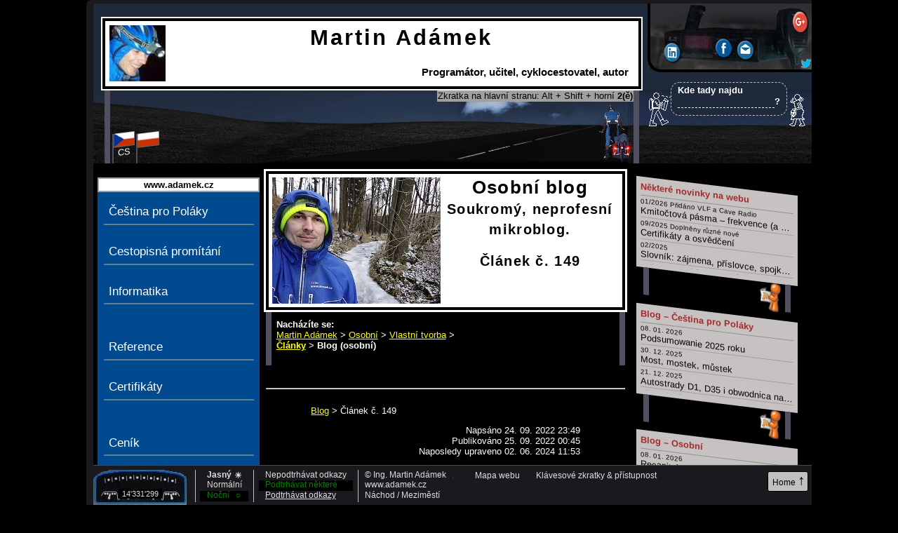

--- FILE ---
content_type: text/html; charset=UTF-8
request_url: https://www.adamek.cz/blog/?barvy=noc&blogpost=149
body_size: 24235
content:
<!DOCTYPE html PUBLIC "-//W3C//DTD XHTML 1.1//EN" "http://www.w3.org/TR/xhtml11/DTD/xhtml11.dtd">
<!-- ?xml version="1.0" encoding="utf-8"? -->
<html xmlns="http://www.w3.org/1999/xhtml" xml:lang="cs" lang="cs" >
    <head>
      <meta http-equiv="content-language" content="cs" />
      <meta name="language" content="cs" />
      <meta http-equiv="content-type" content="text/html; charset=UTF-8" />
    
    	<meta name="author"    content="Ing. Martin Adámek; Náchod / Meziměstí, Czech Republic; www.adamek.cz" />
    	<!--meta name="publisher" content="Ing. Martin Adámek; Náchod, Czech Republic; www.adamek.cz" />
    	<meta name="copyright" content="Ing. Martin Adámek; Náchod, Czech Republic; www.adamek.cz" /-->

      <title>Podzimní jízda; Dacia (stručná historie) | Článek č.&nbsp;149 | Osobní blog | Martin Adámek</title>
    
      <meta name="description" content="Podzimní jízda; Dacia (stručná historie) 

Při podzimní vyjížďce klubu historických vozidel jsme se&nbsp;letos umístili na&nbsp;třetím místě v&nbsp;kategorii automobilů.  
Což nás docela potěšilo, protože za celé roky, co jezdíme (někdy), je to náš nejlepší výsledek :)  
  
Krom toho, že&nbsp;při&nbsp;znalostních otázkách jsme letos měli kliku na&nbsp;otázky, které nám sedly,  
nám určitě pomohlo i&nbsp;to, že&nbsp;se&nbsp;nám letos oproti všem předchozím jízdám za celé roky mnohem lépe dařilo všímat si cestou, kde se&nbsp;nachází jednotlivá místa vyfocená v&nbsp;itineráři.  
Fotky jsme na&nbsp;trase letos nacházeli pro&nbsp;nás tak nečekaně úspěšně, že&nbsp;nás to až překvapilo.  
  
Existuje hypotéza, že&nbsp;v&nbsp;tom, abychom konečně jednou taky správně u&nbsp;všech fotek napsali, odkud která fotka v&nbsp;itineráři pochází,  
nám možná pomohla i&nbsp;nízká výrobní kvalita rumunské Dacie, kterou (…)


Martin Adámek, Náchod &amp; Meziměstí.

Osobní, soukromý, neprofesní mikroblog.  
  
Není určen k&nbsp;profesní prezentaci:  
Může obsahovat subjektivní názory a&nbsp;nevětšinové pohledy bez opory u&nbsp;odborné veřejnosti.  
Ba může obsahovat i&nbsp;emoce.  
  
Krátké příspěvky, podobné jako např. na&nbsp;Facebooku či jiné platformě, ale u&nbsp;mě na&nbsp;webu v&nbsp;prostředí mimo Facebook či jinou platformu provozovanou třetí stranou.  
  
Kratší a&nbsp;méně důležité texty, které si nezaslouží článek na&nbsp;webu.  
  
Další rozdíl oproti webu je,  
že přepínáním jazykových verzí webu se&nbsp;přepíná i&nbsp;obsah dané webové stránky, pokud jsem ho vytvořil ve&nbsp;více jazycích,  
zatímco přepínáním jazykových verzí zde na&nbsp;blogu se&nbsp;mění jen jazyk rozhraní, a&nbsp;text zůstává stejný.  
  
Příspěvky se&nbsp;zde mohou objevovat v&nbsp;češtině, angličtině nebo polštině, velmi výjimečně i&nbsp;v&nbsp;jiných jazycích;  
a mohu i&nbsp;míchat různé jazyky v&nbsp;jednom příspěvku.  
  
Účelem tohoto mikroblogu je snadná publikace jednoduchých krátkých textů.  
  
Výhodou by měla být vyšší frekvence příspěvků. Jelikož jsem si web navrhl velice robustně a&nbsp;má mnoho možností, je přidání nové stránky (článku) na&nbsp;web, se&nbsp;všemi vlastnostmi stránky, a&nbsp;zatříděním do&nbsp;struktury webu velice zdlouhavé.  
Proto jsem si přidal tento nástroj pro snadnější lineární přidávání krátkých textů bez větších složitostí.  
  
Blog, webový deník, místo pro publikaci krátkých poznámek, postřehů či úvah, nástěnka. Prostě blog.  
  
Má to být něco jako přehled mých příspěvků na&nbsp;sociální síti – ale přímo na&nbsp;mém webu, bez závislosti na&nbsp;konkrétní sociální síti." />
      
            <link rel="canonical" href="https://www.adamek.cz/blog/?blogpost=149" />      
      
      
      <!--Styly -->
        <meta   name="viewport"             content="width=device-width, initial-scale=1.0, user-scalable=yes, shrink-to-fit=no" /> <!-- Yeah, I mean my CSS settings in em units serious. Believe me. Don't simulate nonsense resolution and don't zoom out just because you are too self-confident numpadless mobile device. -->
        <link   rel="stylesheet"            type="text/css" href="/_styly/rozlozeni.css?styleversion=20250129"   media="all" title="Normální zobrazení" /> <!--  screen, projection, tv --> 
        <link   rel="stylesheet"            type="text/css" href="/_styly/stare.css"   media="all" /> <!--  konkretni styly pouzite ve starych clancich -->
                
        <!--dostatecne vysoky - musi byt pred mobilnim, aby ho mobilni pri uzkem vysokem okne prebil, pac vysoky potrebuje kvuli centrovani tvrdou sirku-->
        <link   rel="stylesheet"            type="text/css" href="/_styly/normalnivyska.css?styleversion=20250129"  media="screen and (min-height: 33em) and (min-width: 65.5em)" /> <!-- podminka minimalni sirka 64em je proto, ze vysoky styl kvuli centrovani+hazeni doprava fixed prvku musi nastavovat tvrdou sirku celych 80 em, ale po prenastaveni zakladni velikosti pisma body na 0.8, a 0.8*80 je 64-->  <!--  deprecated: projection and (min-height: 33em) and (min-width: 65.5em), tv and (min-height: 33em) and (min-width: 65.5em) -->
         <!--  , projection and (min-width: 65.5em), tv and (min-width: 65.5em) -->
        <!--mobilni uzky - musi byt pod vysokym, aby ho prebil - pro jistotu, na spesl zarizenich, co si nevezmou k srdci vsechn podminku-->
        <link   rel="stylesheet"            type="text/css" href="/_styly/mobil.css?styleversion=20250129"  media="screen and (max-width: 50em)" /> <!-- deprecated:  , projection and (max-width: 40em), tv and (max-width: 40em), handheld, embossed, braille, aural, tty, portable, speech, embossed -->
        
          <script type="text/javascript">
                /* Yes, I know that handheld is deprecated. But I want to offer mobile styles also for old device, which does not understand CSS3 and just reports to me it is handheld. I believe that line is not problem for new browsers. Not their media, not their problem. */
                /* <![CDATA[ */
          </script>
        <link   rel="stylesheet"            type="text/css" href="/_styly/mobil.css?styleversion=20250129"  media="handheld" /> <!--Pro starsi mobily a PDA nepodporujici CSS3 volbu | For elder mobile phones and PDAs which do not support CSS3 choice -->

          
          <script type="text/javascript">
                /* ]]> */
          </script>
        
        
        
        <!--[if IE]>
          <link rel="stylesheet" type="text/css" href="/_styly/ie.css" media="all" />
        <![endif]-->
        <!--[if IEMobile]>
          <link rel="stylesheet" type="text/css" href="/_styly/mobil.css?styleversion=20250129" media="all" />
        <![endif]-->


        
        <script type="text/javascript"> 
          <!--
          if (screen.width < 650) document.write('<link rel="stylesheet" type="text/css" href="/_styly/mobil.css?styleversion=20250129" media="all" />');
          //Nejlepší možnost, jak IE ve WM6.1 vnutit mobilní CSS. Nejde to v xhtml po novu (rozměr) ani postaru (typ); nešlo to přes podmíněné komentáře; a nešel podmíněný import z css. Šly jen podmíněné styly s podmínkou pro každý element samostatně. ;   A vlastně to řeší i IE8 (kterej na css3 podmínky kašle) při extrémním zoomu
          -->      
        </script> 
         
  
        <!-- Tisk posledni, aby prebil nastaveni sirek ze stylu pro ruzne situace-->
        <link   rel="stylesheet"            type="text/css" href="/_styly/tisk.css?styleversion=20250129"   media="print" />

        <link   rel="stylesheet"            type="text/css" href="/_styly/blog.css?styleversion=20250129"   media="all" />

  
        <!-- Barvy klidně samostatně, s rozložením(i) se neperou; resp. nutně musí být až po rozložení, protože kvůli tisku je pár barev definovaných už v rozložení; navíc v rozložení jsou sdružené definice, které by barvu přepsaly. Více viz začátek rozlozeni.css-->
<link   rel="stylesheet"            type="text/css" href="/_styly/barvy-noc.css?styleversion=20250129"   media="screen"  />
               
      <link rel="shortcut icon" href="/favicon.ico" />
      <link rel="home" href="https://www.adamek.cz"  />
      <link rel="alternate" type="application/rss+xml" title="RSS kanál s vybranými novinkami" href="/rss" />      

 
            <link rel="image_src" href="/_blog_img/full/1/blog-adamek-cz-149.jpg" />
            <script type="text/javascript">
                  /* <![CDATA[ */
            </script>
            <meta property="og:image" content="/_blog_img/full/1/blog-adamek-cz-149.jpg" />
            <script type="text/javascript">
                  /* ]]> */
            </script>
                 
              <link rel="image_src" href="obrazek.jpg" />
              <script type="text/javascript">
                    /* <![CDATA[ */
              </script>
              <meta property="og:image" content="https://www.adamek.cz/blog/obrazek.jpg" />
              <script type="text/javascript">
                    /* ]]> */
              </script>
                   
          <script type="text/javascript">
                /* <![CDATA[ */
          </script>
          <meta property="fb:admins" content="1226863291" />
          <meta property="fb:app_id" content="204864129689945" />
          <script type="text/javascript">
                /* ]]> */
          </script>
              <link href="https://plus.google.com/100228783073664061563?rel=author" rel="author" style="display:none;" />
               <meta name="google-site-verification" content="9jczwUc6ZxvZ93jxlbH7DvxcwqJJOjIcMO95NzC3RME" />
               <meta name="google-site-verification" content="9jczwUc6ZxvZ93jxlbH7DvxcwqJJOjIcMO95NzC3RME" />        
              
<meta name="timestamp" content="2026-01-15T20:12:36+01:00" />
      
      <script src="/_skripty/okna.js" type="text/javascript"></script>
      <script src="/_skripty/ruzne.js" type="text/javascript"></script>
      <script src="/_skripty/htmltridy.js" type="text/javascript"></script>
      <script src="/_skripty/susenky.js" type="text/javascript"></script>
      <script type="text/javascript">
        var $jestenevioskokunahledani=true;
          if (readCookie('vioskokunahledani')==1) $jestenevioskokunahledani=false;
        var $mysnadhledanim=false;
        var jesteneviocitaci=true;
      </script>

    </head>

    
    <body>
    
    <script type="text/javascript">
    //<![CDATA[
    document.body.onresize = function () 
    { if(schovanemenu && ( ( window.innerWidth / getRootElementFontSize()) > 50)) zobrazitmenu(); /*jslinkzobrazitmenufaktlink.click(); /* getElementsByTagName("BODY")[0] */
      if(!schovanemenu && !uzivatelzobrazilskrytemenu && ( ( window.innerWidth / getRootElementFontSize()) <= 50)) schovatmenu();
    } 
    
    //]]>
    </script>


   
 
    
    <!--body oncopy="alert('Až si to, co jste si právě zkopírovali, v klidu vložíte, kam potřebujete, \ntak si zkopírujte a vložte ještě toto:\n\n'+citacetetostranky.textContent);/*Kdyby prestalo chodit, tak zkusit: tmp.textContent || tmp.innerText - podle css-tricks.com/snippets/javascript/strip-html-tags-in-javascript/ */"-->
    
    <script type="text/javascript">         //obsluha nevalidní (leč jinak funkční) události oncopy oklikou pres addEventListener
      function onCopy() 
        { if (jesteneviocitaci)
          { /* upozornění vypnuto, aby neotravovalo: alert('Až si to, co jste si právě zkopírovali, vložíte, kam potřebujete, \ntak si, prosím, zkopírujte a vložte ještě informaci o citovaném zdroji:\n\n'+citacetetostranky.textContent+'\n\nToto upozornění se vypne až do nového načtení stránky.'); /*Kdyby prestalo chodit, tak zkusit: tmp.textContent || tmp.innerText - podle css-tricks.com/snippets/javascript/strip-html-tags-in-javascript/ */
            addClass(document.getElementById("citace"), "zvyraznit");
            jesteneviocitaci=false;  
          }
        }
      var elbody = document.querySelector('body'); // najde prvni element body v dokumentu
      elbody.addEventListener('copy', onCopy, false);

      function onCopyOff() 
        {   jesteneviocitaci=false; //Abych neotravoval alertem o citaci toho, kdo si právě okopíroval citační údaje nebo číslo účtu
        }
       

    </script>
    
    <div id="obalvseho" >
    <div id="propravystin">
  
    <div id="hlavicka">
      <div id="h0isnohama">
      <div id="h0">
 
        <a href="/" rel="home" title="Hlavní strana webu &ndash; Klávesová zkratka (Alt + Shift + horní) 2 (ě)" accesskey="2" >
        <strong>
               
        <img src="/obrazek.jpg" alt="" width="80" height="80" /><!-- Ve všech jazycích stejné pro dohledatelnost překladu podle originálního názvu-->
                Martin Adámek<br />
        <span id="h0podtitul"><span title="Kompletní technická realizace databázově orientovaných webových aplikací">Programátor</span>, <span title="Výuka češtiny pro Poláky on-line; doučování ICT; dříve výuka specializovaných předmětů na KIT FIM UHK">učitel</span>, <span title="Cestopisná promítání &bdquo;Nejen na jízdním kole nejen za historií techniky&rdquo;">cyklocestovatel</span>, <span title="Knihy, články, &hellip;">autor</span></span>        
        </strong>
        </a>
               
      </div>
      <div id="h0nohy">
<span class="dodatkovatabulkaskok">Zkratka na hlavní stranu: Alt&nbsp;+&nbsp;Shift&nbsp;+&nbsp;horní&nbsp;<strong>2(ě)</strong></span>        
      </div>
      </div><!--h0isnohama-->  

      <div id="stropvyhledu">
        
      <div id="social" title="Sdílet odkaz na tuto stránku">
      <div id="socialvnitrnidiv"><!--id pro css netreba, doplneno pro nezkomplikovani JS-->
        <!--div class="minheight">&nbsp;</div-->
        <a id="sociallinkedin" href="https://www.linkedin.com/shareArticle?url=https://www.adamek.cz%2Fblog%2F%3Fblogpost%3D149&amp;title=Osobn%C3%AD+blog+%26ndash%3B+Martin+Ad%C3%A1mek&amp;summary=Martin+Ad%C3%A1mek%2C+N%C3%A1chod+%26amp%3B+Mezim%C4%9Bst%C3%AD.%3Cbr+%2F%3E%0D%0A%3Cbr+%2F%3E%0D%0AOsobn%C3%AD%2C+soukrom%C3%BD%2C+neprofesn%C3%AD+mikroblog.++%3Cbr+%2F%3E%0D%0A++%3Cbr+%2F%3E%0D%0ANen%C3%AD+ur%C4%8Den+k%26nbsp%3Bprofesn%C3%AD+prezentaci%3A++%3Cbr+%2F%3E%0D%0AM%C5%AF%C5%BEe+obsahovat+subjektivn%C3%AD+n%C3%A1zory+a%26nbsp%3Bnev%C4%9Bt%C5%A1inov%C3%A9+pohledy+bez+opory+u%26nbsp%3Bodborn%C3%A9+ve%C5%99ejnosti.++%3Cbr+%2F%3E%0D%0ABa+m%C5%AF%C5%BEe+obsahovat+i%26nbsp%3Bemoce.++%3Cbr+%2F%3E%0D%0A++%3Cbr+%2F%3E%0D%0AKr%C3%A1tk%C3%A9+p%C5%99%C3%ADsp%C4%9Bvky%2C+podobn%C3%A9+jako+nap%C5%99.+na%26nbsp%3BFacebooku+%C4%8Di+jin%C3%A9+platform%C4%9B%2C+ale+u%26nbsp%3Bm%C4%9B+na%26nbsp%3Bwebu+v%26nbsp%3Bprost%C5%99ed%C3%AD+mimo+Facebook+%C4%8Di+jinou+platformu+provozovanou+t%C5%99et%C3%AD+stranou.++%3Cbr+%2F%3E%0D%0A++%3Cbr+%2F%3E%0D%0AKrat%C5%A1%C3%AD+a%26nbsp%3Bm%C3%A9n%C4%9B+d%C5%AFle%C5%BEit%C3%A9+texty%2C+kter%C3%A9+si+nezaslou%C5%BE%C3%AD+%C4%8Dl%C3%A1nek+na%26nbsp%3Bwebu.++%3Cbr+%2F%3E%0D%0A++%3Cbr+%2F%3E%0D%0ADal%C5%A1%C3%AD+rozd%C3%ADl+oproti+webu+je%2C++%3Cbr+%2F%3E%0D%0A%C5%BEe+p%C5%99ep%C3%ADn%C3%A1n%C3%ADm+jazykov%C3%BDch+verz%C3%AD+webu+se%26nbsp%3Bp%C5%99ep%C3%ADn%C3%A1+i%26nbsp%3Bobsah+dan%C3%A9+webov%C3%A9+str%C3%A1nky%2C+pokud+jsem+ho+vytvo%C5%99il+ve%26nbsp%3Bv%C3%ADce+jazyc%C3%ADch%2C++%3Cbr+%2F%3E%0D%0Azat%C3%ADmco+p%C5%99ep%C3%ADn%C3%A1n%C3%ADm+jazykov%C3%BDch+verz%C3%AD+zde+na%26nbsp%3Bblogu+se%26nbsp%3Bm%C4%9Bn%C3%AD+jen+jazyk+rozhran%C3%AD%2C+a%26nbsp%3Btext+z%C5%AFst%C3%A1v%C3%A1+stejn%C3%BD.++%3Cbr+%2F%3E%0D%0A++%3Cbr+%2F%3E%0D%0AP%C5%99%C3%ADsp%C4%9Bvky+se%26nbsp%3Bzde+mohou+objevovat+v%26nbsp%3B%C4%8De%C5%A1tin%C4%9B%2C+angli%C4%8Dtin%C4%9B+nebo+pol%C5%A1tin%C4%9B%2C+velmi+v%C3%BDjime%C4%8Dn%C4%9B+i%26nbsp%3Bv%26nbsp%3Bjin%C3%BDch+jazyc%C3%ADch%3B++%3Cbr+%2F%3E%0D%0Aa+mohu+i%26nbsp%3Bm%C3%ADchat+r%C5%AFzn%C3%A9+jazyky+v%26nbsp%3Bjednom+p%C5%99%C3%ADsp%C4%9Bvku.++%3Cbr+%2F%3E%0D%0A++%3Cbr+%2F%3E%0D%0A%C3%9A%C4%8Delem+tohoto+mikroblogu+je+snadn%C3%A1+publikace+jednoduch%C3%BDch+kr%C3%A1tk%C3%BDch+text%C5%AF.++%3Cbr+%2F%3E%0D%0A++%3Cbr+%2F%3E%0D%0AV%C3%BDhodou+by+m%C4%9Bla+b%C3%BDt+vy%C5%A1%C5%A1%C3%AD+frekvence+p%C5%99%C3%ADsp%C4%9Bvk%C5%AF.+Jeliko%C5%BE+jsem+si+web+navrhl+velice+robustn%C4%9B+a%26nbsp%3Bm%C3%A1+mnoho+mo%C5%BEnost%C3%AD%2C+je+p%C5%99id%C3%A1n%C3%AD+nov%C3%A9+str%C3%A1nky+%28%C4%8Dl%C3%A1nku%29+na%26nbsp%3Bweb%2C+se%26nbsp%3Bv%C5%A1emi+vlastnostmi+str%C3%A1nky%2C+a%26nbsp%3Bzat%C5%99%C3%ADd%C4%9Bn%C3%ADm+do%26nbsp%3Bstruktury+webu+velice+zdlouhav%C3%A9.++%3Cbr+%2F%3E%0D%0AProto+jsem+si+p%C5%99idal+tento+n%C3%A1stroj+pro+snadn%C4%9Bj%C5%A1%C3%AD+line%C3%A1rn%C3%AD+p%C5%99id%C3%A1v%C3%A1n%C3%AD+kr%C3%A1tk%C3%BDch+text%C5%AF+bez+v%C4%9Bt%C5%A1%C3%ADch+slo%C5%BEitost%C3%AD.++%3Cbr+%2F%3E%0D%0A++%3Cbr+%2F%3E%0D%0ABlog%2C+webov%C3%BD+den%C3%ADk%2C+m%C3%ADsto+pro+publikaci+kr%C3%A1tk%C3%BDch+pozn%C3%A1mek%2C+post%C5%99eh%C5%AF+%C4%8Di+%C3%BAvah%2C+n%C3%A1st%C4%9Bnka.+Prost%C4%9B+blog.++%3Cbr+%2F%3E%0D%0A++%3Cbr+%2F%3E%0D%0AM%C3%A1+to+b%C3%BDt+n%C4%9Bco+jako+p%C5%99ehled+m%C3%BDch+p%C5%99%C3%ADsp%C4%9Bvk%C5%AF+na%26nbsp%3Bsoci%C3%A1ln%C3%AD+s%C3%ADti+%E2%80%93+ale+p%C5%99%C3%ADmo+na%26nbsp%3Bm%C3%A9m+webu%2C+bez+z%C3%A1vislosti+na%26nbsp%3Bkonkr%C3%A9tn%C3%AD+soci%C3%A1ln%C3%AD+s%C3%ADti." title="Sdílet odkaz na LinkedIn" rel="nofollow" onclick="return !noveokno(this.href);"><!-- Jeste je parametr source udavajici nazev webu, ale 06/2013 ho linkedin ignoruje, proto je soucasti titulku, jako v prohlizeci--><img src="/obrazky/rozlozeni/social/social2017/icon-linkedin.png"  height="32px"  alt="Linkedin" /><!--img src="/obrazky/rozlozeni/social/linkedin.png" height="22px" alt="Linkedin" /--></a>
        <a id="socialfb" href="https://facebook.com/share.php?u=https://www.adamek.cz/blog/?blogpost=149" title="Sdílet odkaz na Facebooku" rel="nofollow" onclick="return !noveokno(this.href);"><img src="/obrazky/rozlozeni/social/social2017/icon-facebook.png" height="32px" alt="FB" /><!--img src="/obrazky/rozlozeni/social/fb.png" height="24px" alt="FB" /--></a>
        <a id="socialeml" href="mailto:?subject=Odkaz na web www.adamek.cz (Osobni blog)&amp;body=Doporucuji navstivit stranku:%0A%0A https://www.adamek.cz/blog/?blogpost=149" title="Poslat odkaz e-mailem (aktivuje se Váš běžný e-mailový klient)" rel="nofollow"><img src="/obrazky/rozlozeni/social/social2017/icon-email.png" height="32px" alt="e-mail" /><!--img src="/obrazky/rozlozeni/social/eml.png" height="24px" alt="e-mail" /--></a> 
        <a id="socialgplus" href="https://plus.google.com/share?url=https://www.adamek.cz/blog/?blogpost=149" title="Sdílet odkaz na Google +" rel="nofollow" onclick="return !noveokno(this.href);"><img src="/obrazky/rozlozeni/social/social2017/icon-gplus.png" height="32px" alt="Google Plus" /><!--img src="/obrazky/rozlozeni/social/gplus.png" alt="Google Plus" /--></a>        
        <a id="socialtwitter" href="https://twitter.com/share?u=https://www.adamek.cz/blog/?blogpost=149" title="Sdílet odkaz na Twitteru" rel="nofollow" onclick="return !noveokno(this.href);"><img src="/obrazky/rozlozeni/social/twitter.png" alt="Twitter" /></a>
      </div>
      </div><!--social-->
      </div><!--stropvyhledu-->
             
      <div id="vyhledavani" title="Prohledat tento web Googlem. Rychlý skok na toto hledání: Alt+Shift + HORNÍ 4 (č)" onmouseover="$mysnadhledanim=true;" onmouseout="$mysnadhledanim=false;" onclick="if ($jestenevioskokunahledani &amp;&amp; $mysnadhledanim) {/* fce vypnuta: alert('Na tomto webu nemusíte marnit čas s myší,\nna toto vyhledávání můžete skočit klávesovou zkratkou podle české normy\n\nAlt + Shift + horní 4(č)\n\n(Kombinace platí pro PC s Windows a běžným prohlížečem &ndash; obecně je to klávesová zkratka č. 4,\nna jiných platformách se vyvolává kombinací kláves, kterou by uživatel dané alternativy měl znát.)\n\nToto upozornění se na 30 dní vypne.');*/ $jestenevioskokunahledani=false; /* zapis susenky nutny pro fci, ale vypnuto kvuli eu a navic uz fce vypnuta: createCookie('vioskokunahledani',1,30); *//*Muze se rovnou zapsat na celou dobu, protoze sem se dostane jen pokud uz predchozi susence vyprsela platnost*/} document.getElementById('vyhledavaniinput').focus(); /*Poznámka pro hlasité veřejné kritiky cizích kódů příliš složitých než aby jim rozuměli: Tento onclick/focus slouží závislákům na myši nepoužívajícím klávesové zkratky k aktivaci formuláře při kliknutí na dekorativní obrázek s postavičkami okolo něj, k čemuž je svádí to, že pomocí CSS se při najetí na postavičky ten formulář záměrně zvýrazní */ ">
        <h2>Hledat na tomto webu</h2>
        <form action="https://www.google.cz/search" name="formvyhledavani">
          <div>
            <!--p class="trenerskoku">(Skok sem: <span class="hint" title="Obvyklé prohlížeče na PC s Windows: Alt+Shift+ HORNÍ 4 (tedy 'č', nikoliv vpravo na numerické klávesnici).            Obecně: klávesová zkratka č.4">Alt+Shift+4</span>)</p-->
            <label>Kde tady najdu <input name="q" type="text" accesskey="4" class="text" id="vyhledavaniinput"/><span onclick="document.forms.formvyhledavani.submit();" title="Enter">?</span></label>
            <input name="sitesearch" value="www.adamek.cz" type="hidden"/>
            <input name="odeslat" value="Najít" type="submit" class="submit" />            
          </div>
        </form>
      </div>
      
      
      <div class="jenomclear">&nbsp;</div>
    </div><!--hlavicka-->




  
    <div id="levysloupec">
    <div id="jazyky">
<div class="jazyk" title="Česky"><a href="/blog/?blogpost=149" rel="alternate" hreflang="cs" lang="cs" class="aktivni"><img src="/obrazky/jazyky/cs.gif" alt="Česky" /><br />CS</a></div><div class="jazyk" title="Po&nbsp;polsku"><a href="/pl/blog/?blogpost=149" rel="alternate" hreflang="pl" lang="pl"><img src="/obrazky/jazyky/pl.gif" alt="Po&nbsp;polsku" /><br />PL</a></div>      
    </div>
    <div class="jenomclear">&nbsp;</div>
<div id="preskocitmenu"><a href="#main" title="Skok dolů na: unikátní obsah této stránky (klávesová zkratka &bdquo;0&rdquo;)" accesskey="0"><img src="/obrazky/skok-dolu.gif" alt="Skok dolů na:" />&nbsp;unikátní obsah této stránky <br />(klávesová zkratka &bdquo;0&rdquo;)<br /><span class="sipka-utf">&darr;<!--▼--></span></a></div><div id="preskocitmenu-pravysloupec"><a href="#pravysloupec" title="Skok dolů na: novinky (pravý sloupec)"><img src="/obrazky/skok-dolu.gif" alt="Skok dolů na:" />&nbsp;novinky (pravý sloupec)</a></div><div id="preskocitmenu-pata"><a href="#barvy" title="Skok dolů na: nastavení zobrazení, barvy (patička)"><img src="/obrazky/skok-dolu.gif" alt="Skok dolů na:" />&nbsp;nastavení zobrazení, barvy (patička)</a></div><div id="hlavninadmenu"><a href="/" title="Hlavní strana webu &ndash; Klávesová zkratka (Alt + Shift + horní) 2 (ě)"><strong>www.adamek.cz</strong></a></div><ul id="menu" class="nav navigation" title="Pokud nechcete marnit život zdlouhavým rejděním myší tam a zpátky, můžete používat efektivnější klávesové zkratky. Vizte prohlášení o přístupnosti v sekci o webu.">
  <li><a href="/cestina-polsky/" title="Čeština pro&nbsp;Poláky"  rel="tag">Čeština pro&nbsp;Poláky</a>
  </li>
  <li><a href="/kolo/prezentace/" title="Cestopisná promítání – cestopisné přednášky"  rel="tag">Cestopisná promítání</a>
  </li>
  <li><a href="/ict/" title="Informační a komunikační technologie (ICT)"  rel="tag">Informatika</a>
  </li>
  <li class="menu_odsadit "><a href="/reference/" title="Reference a&nbsp;doporučení"  rel="hresume">Reference</a>
  </li>
  <li><a href="/certifikaty/" title="Certifikáty a&nbsp;osvědčení"  rel="tag">Certifikáty</a>
  </li>
  <li class="menu_odsadit "><a href="/cenik/" title="Ceník"  rel="tag">Ceník</a>
  </li>
  <li><a href="/sro/vop/" title="Všeobecné obchodní podmínky"  rel="tag">Obchodní podmínky</a>
  </li>
  <li class="menu_odsadit "><a href="/sro/" title="Martin&nbsp;Adámek, Náchod, s.&nbsp;r.&nbsp;o."  rel="tag">O&nbsp;firmě</a>
  </li>
  <li><a href="/kontakt/" title="Kontakt"  rel="contact">Kontakt</a>
  </li>
  <li><a href="/knihy/" title="Knihy"  rel="tag">Mé knihy</a>
  </li>
  <li class="menu_odsadit "><a href="/hobby/" title="Osobní (hobby)"  rel="tag">Osobní</a>
 <ul>
    <li><a href="/tvorba/" title="Vlastní tvorba"   rel="tag"><strong>Vlastní tvorba</strong></a>
 <ul>
    <li><a href="/clanky/" title="Články a jiné texty"   rel="tag">Články</a>
 <ul>
    <li><a href="/clanky/prihody/" title="Příhody - reportáže, autentické povídky"   rel="tag">Příhody</a>
    </li>
    <li class="aktivni"><a href="/blog/#main" title="(Aktuální stránka) Osobní blog"  class="aktivni"  rel="tag">Blog (osobní)</a>
    </li>
    <li><a href="/clanky/popularne-odborne/" title="Populárně-odborné články"   rel="tag">Populárně-odborné</a>
    </li>
    <li><a href="/clanky/uvahy/" title="Úvahy a eseje"   rel="tag">Úvahy a eseje</a>
    </li>
    <li><a href="/clanky/postrehy/" title="Glosy, postřehy, komentáře"   rel="tag">Glosy a postřehy</a>
    </li>
    <li><a href="/clanky/vesele/" title="Snad veselé texty"   rel="tag">Snad veselé</a>
    </li>
    <li><a href="/clanky/publikace/" title="Publikované články a citace"   rel="tag">Publikované články</a>
    </li>
    <li><a href="/clanky/povidky/" title="Povídky"   rel="tag">Povídky</a>
    </li>
  </ul>
    </li>
    <li><a href="/basne/" title="Básničky"   rel="tag">Básničky</a>
    </li>
    <li><a href="/sw/" title="Programy (download freeware)"   rel="tag">Programy</a>
    </li>
    <li><a href="/video/" title="Video"   rel="tag">Video</a>
    </li>
    <li><a href="/zlepsovaky/" title="Zlepšováky a návrhy"   rel="tag">Zlepšováky</a>
    </li>
    <li><a href="/pf/" title="PF"   rel="tag">PF (okomentované fotky)</a>
    </li>
    <li><a href="/it-geek-tricka-hlasky/" title="Hlášky na geek trička"   rel="tag">Hlášky na geek trička</a>
    </li>
    <li><a href="/bastardi/" title="Film Bastardi 3 &ndash; Herecká role učitel IT"   rel="tag">Bastardi 3 &ndash; učitel IT</a>
    </li>
  </ul>
    </li>
    <li><a href="/cinnost/" title="Aktivní činnost"   rel="tag">Aktivní činnost</a>
    </li>
    <li><a href="/zajmy/" title="Pasivní zájmy"   rel="tag">Pasivní zájmy</a>
    </li>
  </ul>
  </li>
  <li><a href="/about/" title="Web &amp; autor"  rel="about">Web &amp; autor</a>
 <ul>
    <li><a href="/profil/" title="Můj profil – stručný ilustrovaný přehled činností a realizovaných projektů (do&nbsp;r.&nbsp;2019)"   rel="hresume">Profil (stručná biografie)</a>
    </li>
    <li><a href="/cv/" title="Strukturovaný profesní&nbsp;životopis"   rel="hresume">Profesní životopis (CV)</a>
    </li>
    <li><a href="/prohlaseni/" title="Prohlášení o přístupnosti a informace o klávesových zkratkách &ndash; Klávesová zkratka 1"  accesskey="1" rel="accessibility">Prohlášení o přístupnosti webu</a>
    </li>
    <li><a href="/mapa/" title="Mapa webu &ndash; Klávesová zkratka 3"  accesskey="3" rel="sitemap">Mapa webu</a>
    </li>
    <li><a href="/copyright/" title="Autorská práva k webu"   rel="license">(C)opyright</a>
    </li>
  </ul>
  </li>
</ul>
<div id="menunohy">
            <span class="dodatkovatabulkaskok" title="Na všech funkčních webech lze po odkazech skákat klávesnicí pomocí Tab, Shift+Tab a Enter. Na lepších webech jsou navíc klávesové zkratky pro skok na některé části stránky či na jiné stránky.                                     V&nbsp;Internet Exploreru je nutné po klávesové zkratce ještě stisknout Enter.                                     Vůbec nelze v prohlížeči Google Chrome, který v rozporu se standardem HTML při použití klávesy Tab odjakživa ignoruje to, na jakou právě skočil kotvu, čímž zcela znemožňuje efektivní obsluhu webu klávesnicí a nutí uživatele marnit život zdržováním se používáním myši. Platí přinejmenším pro Chrome verze 1 až 25.                                     Ideální funkce je např. ve Firefoxu." >
Efektivní skok na menu:<br />Alt&nbsp;+&nbsp;Shift&nbsp;+&nbsp;horní&nbsp;<strong>5(ř)</strong><br /><span class="hint">&hellip;pak Tab &hellip;kromě Chrome</span>
            </span>
          </div>
    <script type="text/javascript">
     function zobrazitmenu()
     {
      document.getElementById('menu').style.display='block'; 
      document.getElementById('hlavninadmenu').style.display='block'; 
      document.getElementById('preskocitmenu').style.display='block'; 
      document.getElementById('preskocitmenu-pravysloupec').style.display='block';  
      document.getElementById('preskocitmenu-pata').style.display='block';
      document.getElementById('stropvyhledu').style.display='block'; 
      document.getElementById('menunohy').style.display='block'; 
      document.getElementById('jslinkzobrazitmenu').style.display='none'; 
      schovanemenu=false; 
      addClass( document.body , 'skrytemenuzobrazeno'); /*jen visualni ladeni css margin vyhledavani*/         
     }
    </script>
    
    <div style="display:none;" id="jslinkzobrazitmenu"><a id="jslinkzobrazitmenufaktlink" href="javascript:void(0)" onclick="zobrazitmenu(); uzivatelzobrazilskrytemenu=true;/*abych mu ho neschoval pri resizu*/">☰ Zobrazit <strong>menu</strong> ☰</a></div>
    
    <script type="text/javascript">
      // Základ podle http://tzi.fr/js/convert-em-in-px 
      function getRootElementFontSize( ) {
      // Returns a number
      return parseFloat(
          // of the computed font-size, so in px
          getComputedStyle(
              // for the root html element
              document.documentElement
          )
          .fontSize
      );
      }

     var schovanemenu=false; 
     var uzivatelzobrazilskrytemenu=false; /*pro podminku pouzitou pri resizu -  zda automaticky skryt menu pri zmenseni okna, aby se neschvovalo vzdor prani uzivatele, ktery rucne zobrazil kliknutim*/ /*abych mu ho neschoval pri resizu*/
     //<![CDATA[
     
     function schovatmenu() /*spousti se v pripade uzkeho displeje zde pri nacteni a vyse pri resizu*/
     {
       schovanemenu=true;
       document.getElementById('jslinkzobrazitmenu').style.display='block';
       document.getElementById('menunohy').style.display='none';
       document.getElementById('stropvyhledu').style.display='none';
       document.getElementById('preskocitmenu-pata').style.display='none';
       document.getElementById('preskocitmenu-pravysloupec').style.display='none';
       document.getElementById('preskocitmenu').style.display='none';
       document.getElementById('hlavninadmenu').style.display='none';
       document.getElementById('menu').style.display='none';     
     }
     if ( ( window.innerWidth / getRootElementFontSize()) <= 50) schovatmenu();
    //]]> 

    </script>
    </div><!-- levysloupec -->

    
    <div id="main">



<h1 style="min-height:180px;"><img src="obrazek.jpg" alt=""/>Osobní blog<br /><span>Soukromý, neprofesní mikroblog. </span>
<br /><span style="display: block; margin-top:1em;">Článek č.&nbsp;149</span></h1>

<div id="drobecky" class="nav navigation">
<div class="drobecky-jednacelacesta"><strong title="Drobečková navigace">Nacházíte se: </strong><br /><a href="/" title="Hlavní strana Martin Adámek">Martin Adámek</a> &gt; <a href="/hobby/" title="Osobní (hobby)" >Osobní</a> &gt; <a href="/tvorba/" title="Vlastní tvorba" >Vlastní tvorba</a> &gt; <br/><a href="/clanky/" title="Články a jiné texty"  rel="Up" ><strong>Články</strong></a> &gt; <strong title="Osobní blog">Blog (osobní)</strong></div><!--/drobecky-jednacelacesta-->

<span style="color:transparent;"> &gt; Článek č.&nbsp;149</span></div>

<div id="uvod">
<div class="blog-htm-uvod-about">

<!--

<div id="o_blogu">
Martin Adámek, Náchod &amp; Meziměstí. <br />
  <br />
 <strong>Osobní, soukromý, neprofesní mikroblog.</strong>  <br />
  <br />
Není určen k&nbsp;profesní prezentaci:  <br />
Může obsahovat subjektivní názory a&nbsp;nevětšinové pohledy bez&nbsp;opory u&nbsp;odborné veřejnosti.  <br />
Ba může obsahovat i&nbsp;emoce.  <br />
  <br />
Krátké příspěvky, podobné jako např. na&nbsp;Facebooku či jiné platformě, ale&nbsp;u&nbsp;mě na&nbsp;webu v&nbsp;prostředí mimo Facebook či jinou platformu provozovanou třetí stranou.  <br />
  <br />
Kratší a&nbsp;méně důležité texty, které si nezaslouží článek na&nbsp;webu.  <br />
  <br />
Další rozdíl oproti webu je,  <br />
že přepínáním jazykových verzí webu se&nbsp;přepíná i&nbsp;obsah dané webové stránky, pokud jsem ho vytvořil ve&nbsp;více jazycích,  <br />
zatímco přepínáním jazykových verzí zde na&nbsp;blogu se&nbsp;mění jen jazyk rozhraní, a&nbsp;text zůstává stejný.  <br />
  <br />
Příspěvky se&nbsp;zde mohou objevovat v&nbsp;češtině, angličtině nebo polštině, velmi výjimečně i&nbsp;v&nbsp;jiných jazycích;  <br />
a mohu i&nbsp;míchat různé jazyky v&nbsp;jednom příspěvku.  <br />
  <br />
Účelem tohoto mikroblogu je snadná publikace jednoduchých krátkých textů.  <br />
  <br />
Výhodou by měla být vyšší frekvence příspěvků. Jelikož jsem si web navrhl velice robustně a&nbsp;má mnoho možností, je přidání nové stránky (článku) na&nbsp;web, se&nbsp;všemi vlastnostmi stránky, a&nbsp;zatřídění do&nbsp;struktury webu velice zdlouhavé.  <br />
Proto jsem si přidal tento nástroj pro snadnější lineární přidávání krátkých textů bez&nbsp;větších složitostí.  <br />
  <br />
Blog, webový deník, místo pro publikaci krátkých poznámek, postřehů či úvah, nástěnka. Prostě blog.  <br />
  <br />
Má to být něco jako přehled mých příspěvků na&nbsp;sociální síti – ale&nbsp;přímo na&nbsp;mém webu, bez&nbsp;závislosti na&nbsp;konkrétní sociální síti.  <br />
  <br />
Dalším důvodem pro&nbsp;vznik tohoto blogu v&nbsp;rámci tohoto webu je, že&nbsp;tento web je archivován Národní knihovnou ČR, což zvyšuje šanci, že to, co sem píšu, bude někomu užitečné.  <br /> 
Tímto zdravím budoucí generace, pokud díky archivu právě čtou tento text v&nbsp;dobách z&nbsp;mého pohledu budoucích.  <br />

  <br />
  
<br />  
<img src="ma.jpg" style="max-width:100%;" alt="Martin Adámek – selfie v přírodě, modrá bunda, žlutá zimní čepice, na pozadí zamrzlý potok" />  
<br />
(Foto 28.&nbsp;12.&nbsp;2021) <br />
  <br />
Vítám Vás zde a&nbsp;doufám, že tento blog bude užitečný.  <br />
  <br />
Witam tutaj Państwa i&nbsp;mam nadzieję, że ten blog będzie przydatny.  <br />
  <br />
Welcome here; I&nbsp;hope this blog will be useful.  <br />
  <br />
Martin Adámek, Meziměstí, CZ, 01/2022.
<br /><br />
<em>(Současně s&nbsp;tímto blogem spouštím také <br /><a href="/cestina-polsky/blog/" title="Martin Adámek – český jazyk pro Poláky (blog)">blog o&nbsp;češtině pro&nbsp;Poláky</a>. <br />
Některé posty zařadím do&nbsp;obou blogů, <br />ale jinak jsou to dva různé blogy pro&nbsp;různé cílové skupiny a&nbsp;s&nbsp;různým účelem.) </em><br />

  
</div> 
-->
</div> <!--class="blog-htm-uvod-about"-->
</div> <!--uvod--><div id="index"><p class="jenomclear">&nbsp;</p></div> <!--id="index"--><div class="blog-wrapper"><div class="blog-hr-wrapper"><hr /></div>

<div class="blog blog-one-post main" id="blog-post-main"><div class="blog-link-all-posts-top-wrapper"><a href="https://www.adamek.cz/blog/#blog-post-149" class="blog-link-all-posts" title="Zobrazit seznam článků na&nbsp;tomto blogu Martin Adámek (osobní mikroblog)">Blog</a> &gt; Článek č.&nbsp;149</div>
<div class="blog-post article"><div class="blog-post-dates"><span class="date">Napsáno 24. 09. 2022 23:49</span> <br /><span class="date">Publikováno <span class="published"><span class="value-title" title="2022-09-25 00:45:15">25. 09. 2022 00:45</span></span></span> <br /><span class="date">Naposledy upraveno 02. 06. 2024 11:53</span> <br /></div><!-- class="blog-post-dates" -->

<h1>Podzimní jízda; Dacia (stručná historie)</h1>
<div class="blog-text article"><p>Při podzimní vyjížďce klubu historických vozidel jsme se&nbsp;letos umístili na&nbsp;třetím místě v&nbsp;kategorii automobilů.  <br />
Což nás docela potěšilo, protože za celé roky, co jezdíme (někdy), je to náš nejlepší výsledek :)  <br />
  <br />
Krom toho, že&nbsp;při&nbsp;znalostních otázkách jsme letos měli kliku na&nbsp;otázky, které nám sedly,  <br />
nám určitě pomohlo i&nbsp;to, že&nbsp;se&nbsp;nám letos oproti všem předchozím jízdám za celé roky mnohem lépe dařilo všímat si cestou, kde se&nbsp;nachází jednotlivá místa vyfocená v&nbsp;itineráři.  <br />
Fotky jsme na&nbsp;trase letos nacházeli pro&nbsp;nás tak nečekaně úspěšně, že&nbsp;nás to až překvapilo.  <br />
  <br />
Existuje hypotéza, že&nbsp;v&nbsp;tom, abychom konečně jednou taky správně u&nbsp;všech fotek napsali, odkud která fotka v&nbsp;itineráři pochází,  <br />
nám možná pomohla i&nbsp;nízká výrobní kvalita rumunské Dacie, kterou jsme na&nbsp;vyjížďku jeli.  <br />
Ale konkrétní náhodně nabyté potenciální know-how si necháme pro&nbsp;sebe :)  <br />
A ne, nízká rychlost vozidla to není.  <br />
Je to specifická závada, která se&nbsp;na vozidle vyskytla, a&nbsp;která nám možná pomáhala objevovat podél trasy místa nafocená v&nbsp;itineráři.  <br />
  <br />
  <br />
--------  <br />
  <br />
Na okraj stručné info o&nbsp;vozidle:  <br />
  <br />
Jeli jsme Dacií 1300, neboli, jak jsem konstatoval, nízkým Arem, kterému zapomněli namontovat zadní pohon.  <br />
  <br />
No, dobrá, historie byla ve&nbsp;skutečnosti taková, že&nbsp;Francouzi vyráběli svůj Renault 12,  <br />
souběžně Rumuni licenčně vyráběli svoji verzi pod názvem Dacia 1300 a&nbsp;následně 1310,  <br />
a během výroby Dacií si Rumuni vyvinuli svůj terénní automobil ARO 10, v&nbsp;němž použili i&nbsp;některé komponenty z&nbsp;Dacie.  <br />
  <br />
Ale jelikož já jsem jel Arem o&nbsp;pár roků dřív než Dacií (popsal jsem podrobně před lety na&nbsp;FB a&nbsp;webu),  <br />
a jelikož Aro je lepší (v něčem) než Dacia,  <br />
tak je pro&nbsp;mě subjektivně Dacie &quot;nízké Aro bez&nbsp;kardanky&quot;.  <br />
  <br />
(A čemu říkám &quot;low-end verze VW Transporteru&quot;, to bych asi radši neměl publikovat, abych nerozčílil milovníky sportovních vozů s&nbsp;motorem vzadu,  <br />
kteří by nepochopili, že&nbsp;to z&nbsp;mých úst je kompliment, a&nbsp;že se&nbsp;mi 911 líbí i&nbsp;přesto, že&nbsp;je to sportovní auto.)  <br />
  <br />
A abych nezapomněl, poslední verze Dacie na&nbsp;bázi Renaultu 12 / Dacie 1300/1310, která se&nbsp;běžně dovážela do&nbsp;ČR (ano, ČR, ne jen ČS),  <br />
byl nádherný pick-up 4x4 s&nbsp;vyšší světlou výškou, s&nbsp;pohonem všech kol, obvykle s&nbsp;dvojkabinou, velmi často celý v&nbsp;sytě žluté barvě.  <br />
V Rumunsku v&nbsp;tu dobu vyráběli i&nbsp;jiné verze, ale&nbsp;ty se&nbsp;k nám nevozily.  <br />
  <br />
Tato kapitola Dacie, která stavěla na&nbsp;Renaultu 12, skončila až krátce po&nbsp;r. 2000.  <br />
Pak s&nbsp;Loganem přišla nová epocha značky, zhruba tak, jak ji příznivci trhu s&nbsp;novými vozidly znají dodnes.
</p></div><!-- class="blog-text article" -->
<p>&nbsp;</p><div class="blog-post-img-wrapper"><a href="/_blog_img/full/1/blog-adamek-cz-149.jpg" title="Zobrazit obrázek v&nbsp;plné velikosti"><img style="max-width:100%;" src="/_blog_img/pre/1/blog-adamek-cz-pre-149.jpg" alt="Obrázek tohoto článku" class="og-image image share-image" /></a></div>
<h2>Související odkazy</h2>
<ul>
<li><a href="https://www.adamek.cz/clanky/prihody/aro-10/" title="Jiný web, otevře se v novém panelu nebo okně" onclick="return !noveokno(this.href);">https://www.adamek.cz/clanky/prihody/aro-10/ <img src="/obrazky/novypanel.gif" alt="(jiný web, nový panel)" class="neobtekat" /></a> (30.&nbsp;09. 2020) </li>
</ul>
</div><!--class="blog-post article"-->
<p>&nbsp;&nbsp;</p>

<hr /><h2>Líbil se Vám článek?</h2><div><a href="#social" onclick="jslinkzobrazitmenufaktlink.click(); addClass(document.getElementById('socialvnitrnidiv'), 'zvyraznit'); " title="Skok nahoru na: Odkazy pro&nbsp;sdílení  
(u&nbsp;vysílačky 
 – na širokém monitoru vpravo nahoře
 – na úzkém displeji mobilu nahoře
)">Sdílet odkaz (vysílačka)<img src="/obrazky/skok-nahoru.gif" alt="Skok nahoru na:" /></a></div><br /><h3 id="blogvote">Zpětná vazba – hlasování</h3>
<div id="blogvotehelp" style="padding: 1em 0;"><p>Hlasy se <strong>na&nbsp;serveru připočítají k&nbsp;počitadlům pro tento článek</strong>, např.&nbsp;<strong>kolikrát tento článek někoho pobavil</strong> a&nbsp;kolikrát tento článek někomu pomohl. </p><p><strong>Neukládají se jednotlivá hlasování</strong> (vzájemná kombinace hlasů, datum, čas, ani jiné údaje). <br />Proto nemá smysl odesílat prázdný hlas, nemělo by&nbsp;se co k&nbsp;čemu přičíst. </p><p>&nbsp;</p><p><strong>Ve Vašem prohlížeči nebude uložena žádná informace (cookies)</strong> o tom, že už jste hlasovali. <br /> - Ve Vašem prohlížeči tedy nebude vidět, jak jste hlasovali. <br /> - Kdykoliv budete moci hlasovat znovu, pokud Vám článek opakovaně pomůže (pobaví Vás, potěší, &hellip;). <br /> - Pokud Vás právě u jednoho počítače sedí více, mohou postupně hlasovat další lidé. </p><p>Počítám <strong>člověkohlasy</strong>, nikoliv lidi. <br />Tedy <strong>kolikrát článek někomu pomohl, <br />nikoliv kolika lidem pomohl</strong>. </p><p>Třikrát potěšeného jednoho čtenáře počítám stejně jako tři různé jednou potěšené čtenáře. </p><p>Každý má do&nbsp;budoucna neomezený počet hlasů. <br />Když zapomenete, že jste pro tento článek už hlasovali, nevadí – když Vám někdy v&nbsp;budoucnu bude např. užitečný znovu, tak mu znovu pošlete hlas, že Vám byl užitečný. </p></div><div style="text-align: right;">
<p id="jslink_view_blogvotehelp" style="display:none; margin-top:0;"><a href="javascript:void(0)" onclick="document.getElementById('blogvotehelp').style.display='block'; document.getElementById('jslink_view_blogvotehelp').style.display='none';  " title="Zobrazí se přímo zde (rozbalí&nbsp;se). Neotevírejte do&nbsp;nového panelu ani okna. ">Rozbalit zde: <br />Jak toto hlasování funguje?</a></p>
<script type="text/javascript">
document.getElementById('jslink_view_blogvotehelp').style.display='block';
document.getElementById('blogvotehelp').style.display='none';
element = document.getElementById('blogvotehelp'); element.classList.add("print_block");
element = document.getElementById('jslink_view_blogvotehelp'); element.classList.add("print_none"); 
</script>
</div><form id="blogvoteform" name="blogvoteform" action="#blogvote" method="post">
<fieldset><legend>Můžete si&nbsp;zvolit 1&nbsp;až&nbsp;N možností</legend><div class="option-wrapper" id="blogvoteform_optionwrapper_dobre"><input type="checkbox" name="blogvotes_dobre" id="blogvotes_dobre" value="1" /><label for="blogvotes_dobre">Kvalitní, dobré</label></div><!-- class="option-wrapper"-->
<div class="option-wrapper" id="blogvoteform_optionwrapper_uzitecne"><input type="checkbox" name="blogvotes_uzitecne" id="blogvotes_uzitecne" value="1" /><label for="blogvotes_uzitecne">Užitečné, důležité, praktické, hodí&nbsp;se, pomohlo</label></div><!-- class="option-wrapper"-->
<div class="option-wrapper" id="blogvoteform_optionwrapper_poucne"><input type="checkbox" name="blogvotes_poucne" id="blogvotes_poucne" value="1" /><label for="blogvotes_poucne">Poučné, rozšiřující obzory (pro&nbsp;radost nebo užitek)</label></div><!-- class="option-wrapper"-->
<div class="option-wrapper" id="blogvoteform_optionwrapper_zajimave"><input type="checkbox" name="blogvotes_zajimave" id="blogvotes_zajimave" value="1" /><label for="blogvotes_zajimave">Zajímavé, zaujalo</label></div><!-- class="option-wrapper"-->
<div class="option-wrapper" id="blogvoteform_optionwrapper_necekane"><input type="checkbox" name="blogvotes_necekane" id="blogvotes_necekane" value="1" /><label for="blogvotes_necekane">Nečekané, překvapující, paradoxní</label></div><!-- class="option-wrapper"-->
<div class="option-wrapper" id="blogvoteform_optionwrapper_prijemne"><input type="checkbox" name="blogvotes_prijemne" id="blogvotes_prijemne" value="1" /><label for="blogvotes_prijemne">Příjemné, dobře se čte, milé</label></div><!-- class="option-wrapper"-->
<div class="option-wrapper" id="blogvoteform_optionwrapper_vtipne"><input type="checkbox" name="blogvotes_vtipne" id="blogvotes_vtipne" value="1" /><label for="blogvotes_vtipne">Vtipné, zábavné, veselé, pobavilo</label></div><!-- class="option-wrapper"-->
<div class="option-wrapper" id="blogvoteform_optionwrapper_sdilim"><input type="checkbox" name="blogvotes_sdilim" id="blogvotes_sdilim" value="1" /><label for="blogvotes_sdilim">Posílám dál, sdílím, odkazuji</label></div><!-- class="option-wrapper"-->
<div class="option-wrapper" id="blogvoteform_optionwrapper__jrobote"><input type="checkbox" name="blogvotes__jrobote" id="blogvotes__jrobote" value="1" /><label for="blogvotes__jrobote">Jsem robot, <br />nechci odeslat hlasy (nechte nezaškrtnuté)</label></div><!-- class="option-wrapper"-->
<div class="option-wrapper" id="blogvoteform_optionwrapper__nerobotni"><input type="checkbox" name="blogvotes__nerobotni" id="blogvotes__nerobotni" value="1" /><label for="blogvotes__nerobotni">Nejsem robot, <br />chci odeslat hlasy (nechte zaškrtnuté; příp. zaškrtněte)</label></div><!-- class="option-wrapper"-->
<input type="submit" value="Odeslat hlas(y)" /></fieldset>
</form>
<script type="text/javascript"> 
               document.getElementById("blogvotes__nerobotni").checked="checked";
               document.getElementById("blogvoteform_optionwrapper__jrobote").style.display="none";
               document.getElementById("blogvoteform_optionwrapper__nerobotni").style.display="none";
              </script><hr /><h2 id="blog-labels">Štítky, labels, kategorie, témata, tagy, hashtagy</h2> (ve&nbsp;vývoji)<br />&nbsp;<br /><span title="Historická technika a historie techniky" class="keyword hashtag category topic label">#historical-technology</span> &nbsp; <span title="Auta, vozidla, doprava, silniční provoz" class="keyword hashtag category topic label">#transport</span> &nbsp; &nbsp;<br /><span title="Procházky, výlety, turistika a cestování" class="keyword hashtag category topic label">#tourism</span> &nbsp; <hr /><h2 id="blog-links-more-posts" class="blog-link-all-posts-bottom-h2">Další články</h2>
<div class="blog-link-all-posts-bottom-wrapper"><a href="https://www.adamek.cz/blog/#blog-post-149" class="blog-link-all-posts">Zobrazit seznam článků na&nbsp;tomto blogu <br /><strong>Martin Adámek (osobní mikroblog)</strong></a></div>
<div class="blog-link-newer-older blog-link-newer-older-novejsi"><a href="https://www.adamek.cz/blog/?blogpost=153#blog-post-main" class="nav" title="10. 10. 2022 22:24: 
Przez dlugi czas obowiazywalo, ze&nbsp;najwiecej &quot;se&quot; jedno za drugim jest w&nbsp;czeskim w&nbsp;zdaniu &quot;Nesnese se&nbsp;se sestrou.&quot;, gdzie sa 4 z&nbsp;rzedu.  
  
I teraz nagle... mniej niz 0,5 godziny temu padl rekord.  
Z FB na&nbsp;mnie wyskoczylo 6 sztuk (…)">Zobrazit <strong>novější&nbsp;článek</strong>: <br /><em>6 &quot;se&quot; z&nbsp;rzędu</em></a></div>

<div class="blog-link-newer-older blog-link-newer-older-starsi"><a href="https://www.adamek.cz/blog/?blogpost=148#blog-post-main" class="nav" title="25. 09. 2022 00:06: 
slet čarodejnic, sled čarodějnic,  
standardní čarodějnice, standardní čarodějnice,  
let čarodějnice, led čarodějnice, s&nbsp;led čarodějnice, ...  
  
--------------------  
  
Obrázek jsem naklikal s&nbsp;využitím volně šiřitelného (s uvedením zdroje; i&nbsp;pro&nbsp;komerční účely)  
obrázku z&nbsp;maxpixel.net (konkrétní odkaz níže).  
  
Původní obrázek (piktogram čarodějnice), použitý jako (…)">Zobrazit <strong>starší&nbsp;článek</strong>: <br /><em>Slet, sled, s&nbsp;LED, ...</em></a></div>

</div><!--class="blog blog-one-post"-->


</div><!--class="blog-wrapper"--><div style="clear:both;">&nbsp;</div><div class="blog-hr-wrapper-bottom"><hr /></div>

<div id="opravdu_unikatni_obsah"></div>

      <p id="skokzespodanahorunamenu"><a href="#menu" onclick="jslinkzobrazitmenufaktlink.click();" title="Skok nahoru na: Navigační menu (klávesová zkratka Alt + Shift + horní &bdquo;5&rdquo;)" accesskey="5"><img src="/obrazky/skok-nahoru.gif" alt="Skok nahoru na:" />&nbsp;<strong>Navigační menu</strong> <br />(klávesová zkratka Alt + Shift + horní &bdquo;<strong>5</strong>&rdquo;)</a></p>


    </div><!-- main -->


    <div id="pravysloupec">

      <div class="billboardisnohama">
        <div class="billboard" id="novinky">
          <h2><a href="/novinky/"><span class="otazka">Některé novinky na webu</span></a></h2>
          <ul class="nav navigation">
<li><a href="/komunikace/frekvence/" title="Frekvence a vlnová délka. Elektromagnetické spektrum, frekvenční spektrum, elektromagnetické záření, rádiové vlny, band plán, band plan, bandplan, přidělení kmitočtů, kmitočtový plán.
Kmitočet, frekvence, délka vlny, vlnová délka, Hz, m, kHz, MHz."><span class="datum">01/2026 Přidáno VLF a Cave Radio</span>Kmitočtová pásma – frekvence (a&nbsp;vlnová délka)</a></li>
<li><a href="/certifikaty/" title="Ing. Martin Adámek, Náchod – Studium, kurzy, certifikáty a osvědčení"><span class="datum">09/2025 Doplněny různé nové</span>Certifikáty a&nbsp;osvědčení</a></li>
<li><a href="/jazyky/slovnik-zajmena/" title="Slovník: zájmena, příslovce, spojky, ... Krátká, drobná, základní slova 
česky, polsky a v dalších jazycích.
kdo, co, jaký, někdo, něco, nějaký, ...

Vícejazyčný slovník – tabulka."><span class="datum">02/2025</span>Slovník: zájmena, příslovce, spojky, ... Krátká, drobná, základní slova česky, polsky a v dalších jazycích</a></li>
<li><a href="/cestina-polsky/materialy/dny-mesice/" title="Dny, měsíce, roční období, části dne a&nbsp;další časové slovníky – česky a polsky. Polsko-český slovník fází dne a roku. Měsíce polsky. Dny v týdnu polsky. Roční období polsky. Části dne polsky, jídla během dne polsky."><span class="datum">01/2025 Uzupełnieno: Ostatnia Wieczerza</span>Dny, měsíce, roční období, části dne a&nbsp;další časové slovníky</a></li>
<li><a href="/jazyky/nemcina-gramatika/" title="To nejnutnější z německé gramatiky, co je užitečné znát před vycestováním a otevřením slovníčku. 
 
Časování některých sloves, hlavní zájmena a další nejzákladnější slova. 
 
Balíček virtuálních kartiček pro učení se slovíček 
(455 kartiček; zhruba pro pokrok z věčného začátečníka na úroveň A1)."><span class="datum">12/2024 Doplněno a upraveno</span>Základní německá gramatika</a></li>
<li><a href="/pl/czeski/materialy/swieta/" title="Czeski dla&nbsp;Polaków: 
Demo lekcja on-line bez&nbsp;ucznia: 
Święta Bożego narodzenia 
(2× nowoczesna humorystyczna kultura) 
&nbsp;
Wideo – z&nbsp;grubsza symulacja lekcji."><span class="datum">12/2024 Wideo: </span>Demo lekcja on-line bez&nbsp;ucznia: <br />
Święta Bożego narodzenia</a></li>
            
            
                        <li><a href="/novinky/"><span class="datum">Archiv novinek</span>Starší novinky</a></li>
          </ul>
        </div>
        <div class="billboardnohy">
          <a href="/rss/"><img src="/obrazky/rozlozeni/rss.png" height="41" alt="RSS kanál (podporuje ho např. FF, IE, Outlook 2007 a specializované RSS čtečky)" title="RSS kanál (podporuje ho např. FF, IE, Outlook 2007 a specializované RSS čtečky) – Některé novinky na webu"/></a>
        </div>
      </div> <!-- billboardisnohama novinky na webu klasicke velke stranky -->     


  
                <div class="billboardisnohama"> <!-- feed blog Blog – Čeština pro&nbsp;Poláky -->
                  <div class="billboard" id="blogfeedczeski">
                    <h2><a href="/cestina-polsky/blog/#main"><span class="otazka">Blog – Čeština pro&nbsp;Poláky</span></a></h2>
                     
                    <ul class="nav navigation">
          <li><a href="/cestina-polsky/blog/?blogpost=354#main" title="08. 01. 2026 23:41 
Podsumowanie 2025 roku
------------

Tym razem wyjątkowo coś z&nbsp;zaplecza.  
  
Chwilę temu napisałem 2025 rok podsumowujący post na&nbsp;swój prywatny FB i&nbsp;na&nbsp;swój prywatny blog,  
i później mi wpadło do&nbsp;głowy, że&nbsp;tutaj też go mogę umieścić.  
  
Że by wyjątkowo trochę pokazać, kto tutaj (…)"><span class="datum">08.&nbsp;01. 2026</span>Podsumowanie 2025 roku</a></li>
<li><a href="/cestina-polsky/blog/?blogpost=352#main" title="30. 12. 2025 11:18 
Most, mostek, můstek
------------

most PL = most CS  
mostek PL = můstek, mostek CS  
  
Mały most, &quot;mostek&quot; PL, może więc po&nbsp;czesku być albo &quot;můstek&quot; CS, albo &quot;mostek&quot; CS,  
w ogólnym znaczeniu jest oboje poprawnie.  
  
I potem mamy w&nbsp;obu językach mnóstwo konkretnych znaczeń i&nbsp;znaczeń (…)"><span class="datum">30.&nbsp;12. 2025</span>Most, mostek, můstek</a></li>
<li><a href="/cestina-polsky/blog/?blogpost=351#main" title="21. 12. 2025 19:58 
Autostrady D1, D35 i&nbsp;obwodnica na&nbsp;bogato; słownictwo
------------

Dnia 19. 12. 2025 został otwarty ostatni odcinek czeskiej autostrady D1.  
  
---  
  
&quot;D&quot; jako &quot;dálnice&quot;.  
  
dálnice CS = autostrada PL  
  
Słowo &quot;dálnice&quot; zaczął jako swój własny wewnętrzny skrót używać projektant,  
już w&nbsp;czasie między I. i&nbsp;II. wojnami światowymi,  
jako skrót z&nbsp;&quot;dálková silnice&quot; (…)"><span class="datum">21.&nbsp;12. 2025</span>Autostrady D1, D35 i&nbsp;obwodnica na&nbsp;bogato; słownictwo</a></li>
<li><a href="/cestina-polsky/blog/?blogpost=349#main" title="10. 11. 2025 23:18 
Tento, tato, tenhle, tohle, ...
------------

Tento, tato, toto,  
tenhle, tahle, tohle,  
ten, ta, to,  
tamten, tamta, tamto, ...  
  
  
Ale po&nbsp;kolei:  
  
---  
  
1) ten, ta, to  
  
Te trzy slowa po&nbsp;czesku znacza to same po&nbsp;polsku.  
Ale tylko w&nbsp;tym jednym kierunku. Nie&nbsp;odwrotnie!  
  
Czeskie &quot;ten, ta, to&quot;  
zawsze jest (…)"><span class="datum">10.&nbsp;11. 2025</span>Tento, tato, tenhle, tohle, ...</a></li>
<li><a href="/cestina-polsky/blog/?blogpost=347#main" title="22. 10. 2025 18:01 
Elektricko-parní lokomotiva
------------

Elektro-parní lokomotiva  
  
Na YouTubu jsem narazil na&nbsp;polský kanál &quot;nie po&nbsp;kolei&quot; s&nbsp;velice zajímavým obsahem, zatím jsem tam zhlédl pár videí o&nbsp;atypických parních lokomotivách.  
  
Hodně zajímavé je video o&nbsp;elektricko-parní lokomotivě.  
Cože? Ano.  
  
---  
  
Představte si, že&nbsp;máte:  
- levnou elektřinu  
- (…)"><span class="datum">22.&nbsp;10. 2025</span>Elektricko-parní lokomotiva</a></li>
<li><a href="/cestina-polsky/blog/?blogpost=346#main" title="21. 10. 2025 23:25 
Zodpovědný, odpovědný, zodpovědnost, odpovědnost, ... – odpowiedzialny, odpowiedzialność, ...
------------

  
Jazykový vtip:  
  
Uchazeč přijde na&nbsp;pracovní pohovor, a&nbsp;potenciální šéf se&nbsp;ho ptá:  
&quot;Jste zodpovědný?&quot;  
Uchazeč odpoví:  
&quot;Ano, vždy, když se&nbsp;něco stalo, tak mi říkali, že&nbsp;jsem za to zodpovědný.&quot;  
  
---  
  
Dowcip językowy:   
  
Kandydat przyjdzie na&nbsp;rozmowę kwalifikacyjną, i&nbsp;potencjalny szef go pyta: (…)"><span class="datum">21.&nbsp;10. 2025</span>Zodpovědný, odpovědný, zodpovědnost, odpovědnost, ... – odpowiedzialny, odpowiedzialność, ...</a></li>

                      <li><a href="/cestina-polsky/blog/#main" title="Blog – Čeština pro&nbsp;Poláky – Všechny články"><span class="datum">Hlavní strana blogu</span>Všechny články</a></li>
                    </ul>
                  </div> <!-- class="billboard" id="blogfeedczeski" -->
                  <div class="billboardnohy">
                  <a href="https://www.adamek.cz/rss-blog/?blog=czeski"><img src="/obrazky/rozlozeni/rss.png" height="41" alt="RSS kanál (podporuje ho např. FF, IE, Outlook 2007 a specializované RSS čtečky)" title="RSS kanál (podporuje ho např. FF, IE, Outlook 2007 a specializované RSS čtečky) – Blog – Čeština pro&nbsp;Poláky"/></a>
                  </div> <!-- class="billboardnohy" -->
                </div> <!-- billboardisnohama feed blog-->      
            
                <div class="billboardisnohama"> <!-- feed blog Blog – Osobní -->
                  <div class="billboard" id="blogfeedosobni">
                    <h2><a href="/blog/#main"><span class="otazka">Blog – Osobní</span></a></h2>
                     
                    <ul class="nav navigation">
          <li><a href="/blog/?blogpost=353#main" title="08. 01. 2026 22:13 
Recapitulation of the year 2025
------------

English language certificate  
Cambridge FCE  
Level B2  
(Reading at level C1)  
  
---  
  
Russian language certificate  
Level B2  
(I wanted to make some modules only at the B2 level,  
not having enough of knowledge for B2 generally;  
but I&nbsp;was very lucky at other (…)"><span class="datum">08.&nbsp;01. 2026</span>Recapitulation of the year 2025</a></li>
<li><a href="/blog/?blogpost=351#main" title="21. 12. 2025 19:58 
Autostrady D1, D35 i&nbsp;obwodnica na&nbsp;bogato; słownictwo
------------

Dnia 19. 12. 2025 został otwarty ostatni odcinek czeskiej autostrady D1.  
  
---  
  
&quot;D&quot; jako &quot;dálnice&quot;.  
  
dálnice CS = autostrada PL  
  
Słowo &quot;dálnice&quot; zaczął jako swój własny wewnętrzny skrót używać projektant,  
już w&nbsp;czasie między I. i&nbsp;II. wojnami światowymi,  
jako skrót z&nbsp;&quot;dálková silnice&quot; (…)"><span class="datum">21.&nbsp;12. 2025</span>Autostrady D1, D35 i&nbsp;obwodnica na&nbsp;bogato; słownictwo</a></li>
<li><a href="/blog/?blogpost=350#main" title="16. 11. 2025 01:40 
Šipky – jejich logika, chápání směru takové vs. opačné (piktogram a&nbsp;jeho význam)
------------

Na FB jsem si ve&nbsp;skupině &quot;Silniční archeologie&quot; všiml snímku silničního ukazatele se&nbsp;šipkami ve&nbsp;tvaru šípů...  
  
https://www.facebook.com/groups/195889848905887/posts/1383651466796380/  
  
---  
  
Můj komentář u&nbsp;té fotografie:  
  
---  
  
Zaujaly mě ty šipky ve&nbsp;formě šípů, působí to na&nbsp;mě jako vysvětlení, proč šipky chápeme/používáme zrovna tak, jak je (…)"><span class="datum">16.&nbsp;11. 2025</span>Šipky – jejich logika, chápání směru takové vs. opačné (piktogram a&nbsp;jeho význam)</a></li>
<li><a href="/blog/?blogpost=348#main" title="26. 10. 2025 18:23 
Sympozium v&nbsp;plískanici
------------

Jakožto Náchoďák a&nbsp;fanoušek dobrošovské pevnosti a&nbsp;souvisejícího opevnění jsem chtěl navštívit pevnost Dobrošov, abych si ji prošel po&nbsp;relativně nedávné revitalizaci.  
V jejím předchozím stavu, v&nbsp;němž byla po&nbsp;většinu mého dosavadního života, jsem ji zevnitř navštívil nesčetněkrát, ale&nbsp;(…)"><span class="datum">26.&nbsp;10. 2025</span>Sympozium v&nbsp;plískanici</a></li>
<li><a href="/blog/?blogpost=347#main" title="22. 10. 2025 18:01 
Elektricko-parní lokomotiva
------------

Elektro-parní lokomotiva  
  
Na YouTubu jsem narazil na&nbsp;polský kanál &quot;nie po&nbsp;kolei&quot; s&nbsp;velice zajímavým obsahem, zatím jsem tam zhlédl pár videí o&nbsp;atypických parních lokomotivách.  
  
Hodně zajímavé je video o&nbsp;elektricko-parní lokomotivě.  
Cože? Ano.  
  
---  
  
Představte si, že&nbsp;máte:  
- levnou elektřinu  
- (…)"><span class="datum">22.&nbsp;10. 2025</span>Elektricko-parní lokomotiva</a></li>
<li><a href="/blog/?blogpost=344#main" title="16. 09. 2025 18:51 
ECTS vs. ETCS (Jak si zapamatovat ty zkratky)
------------

Když někdo budete váhat nad pořadím písmen u&nbsp;VŠ kreditů (ECTS) a&nbsp;u&nbsp;železničního zabezpečovacího systému (ETCS),  
mám jednoduchou pomůcku,  
ani ne mnemotechnickou, protože je to přímo význam těch zkratek,  
celkem to dává smysl:  
  
Obě &quot;E&quot; a&nbsp;obě &quot;S&quot; jsou &quot;evropský (…)"><span class="datum">16.&nbsp;09. 2025</span>ECTS vs. ETCS (Jak si zapamatovat ty zkratky)</a></li>

                      <li><a href="/blog/#main" title="Blog – Osobní – Všechny články"><span class="datum">Hlavní strana blogu</span>Všechny články</a></li>
                    </ul>
                  </div> <!-- class="billboard" id="blogfeedosobni" -->
                  <div class="billboardnohy">
                  <a href="https://www.adamek.cz/rss-blog/?blog=osobni"><img src="/obrazky/rozlozeni/rss.png" height="41" alt="RSS kanál (podporuje ho např. FF, IE, Outlook 2007 a specializované RSS čtečky)" title="RSS kanál (podporuje ho např. FF, IE, Outlook 2007 a specializované RSS čtečky) – Blog – Osobní"/></a>
                  </div> <!-- class="billboardnohy" -->
                </div> <!-- billboardisnohama feed blog-->      
          



  
      <div class="billboardisnohama"  style="display:none; /*since 08/2018*/ ">  
        <div class="billboard" id="zajimave">
          <h2><span class="otazka">Jste tu prvně?</span><br />Výběr z webu</h2>
          <!-- ul>
                      </ul -->
        </div>
        <div class="billboardnohy">
          &nbsp;
        </div>      
      </div>
      
      <div class="billboardisnohama" style="display:none; /*since 03/2014*/ ">        
        <div class="billboard" id="mimoweb">
          <h2><span class="otazka">Co se kde děje?</span><br />Novinky mimo web</h2>
          <!--ul>
                      </ul-->
        </div>
        <div class="billboardnohy">
          &nbsp;
        </div>            
      </div>            




      <div class="billboardisnohama">      
        <div id="zalozkyacitace" class="billboard">
          <h2><span class="otazka">Zaujala Vás tato stránka?</span></h2>
          <ul>
            <li><a href="#" title="Přidat si tuto stránku do záložek (oblíbených, bookmarks, favorites) v prohlížeči.                Tento odkaz nefunguje v Google Chrome, kde je to jeho výrobcem zakázáno.                V obvyklých prohlížečích lze provést klávesovou zkratkou Ctrl+D." onclick="return AddFavorite(this,document.location.href,document.title,'Váš prohlížeč neumožňuje webové stránce, aby se mu přidala do záložek.\nMusíte to udělat ručně.\n\n\nZkuste obvyklou klávesovou zkratku Ctrl+D.');">Při<strong>d</strong>at do záložek (Ctrl+D)</a></li>            
            <li><a href="#social" onclick="jslinkzobrazitmenufaktlink.click(); addClass(document.getElementById('socialvnitrnidiv'), 'zvyraznit'); /*document.getElementById('socialvnitrnidiv').style.background='rgba(0%,0%,0%,0.6)';*/" title="Skok nahoru na: Odkazy pro&nbsp;sdílení  
(u&nbsp;vysílačky 
 – na širokém monitoru vpravo nahoře
 – na úzkém displeji mobilu nahoře
)">Sdílet odkaz (vysílačka)<img src="/obrazky/skok-nahoru.gif" alt="Skok nahoru na:" /></a></li>
            <li><a href="#" title="Styl zobrazení pro tisk se aktivuje automaticky. V běžných prohlížečích tiskněte klávesovou zkratkou Ctrl+P." onclick="window.print();">Vytisknout (Ctrl+P)</a></li>
            <!--li><a href="https://citace.com/generator.php?druh=8&amp;ukol=1" title="Generátor citací &ndash; Jiný web, otevře se v novém panelu nebo okně" onclick="return !noveokno(this.href);" rel="nofollow">Citovat podle ČSN ISO 690 <img src="/obrazky/novypanel.gif" alt="(jiný web, nový panel)" class="neobtekat" /></a></li-->
            <li id="citace"><h3>Citovat podle ČSN ISO 690</h3>
              <h4>Tuto stránku</h4><p id="citacetetostranky">ADÁMEK, Martin. Osobní blog: Soukromý, neprofesní mikroblog. . <em>Martin Adámek</em> [online]. Náchod / Meziměstí [cit. 2026-01-15]. Dostupné z: https://www.adamek.cz/blog </p>
              <h4>Celý web</h4><p>ADÁMEK, Martin. <em>Martin Adámek</em> [online]. Náchod / Meziměstí [cit. 2026-01-15]. Dostupné z: https://www.adamek.cz </p>
            </li>            
            
          </ul>
        </div>
        <div class="billboardnohy">
          &nbsp;
        </div>            
      </div>


      
      <div class="billboardisnohama">      
        <div id="qr_docistnamobilu" class="billboard">
          <h2><span class="otazka">Dočíst jindy / jinde</span></h2>
          <ul>
            <li id="qrcode">
              <a href="https://api.qrserver.com/v1/create-qr-code/?size=150x150&amp;data=https://www.adamek.cz/blog/%3Fblogpost%3D149" title="QR kód: https://www.adamek.cz/blog/ (Pro zvětšení klikněte)">
                <img class="qr" src="https://api.qrserver.com/v1/create-qr-code/?size=80x80&amp;data=https://www.adamek.cz/blog/%3Fblogpost%3D149" alt="QR kód: https://www.adamek.cz/blog/"  width="80" height="80" />
                Otevřít tuto stránku na (jiném) mobilním telefonu nebo tabletu.              </a> 
              <div class="jenomclear">&nbsp;</div>
            </li>
            <li id="getpocket">
              <a href="https://getpocket.com/save?url=https://www.adamek.cz/blog/%3Fblogpost%3D149" title="Jiný web, otevře se v novém panelu nebo okně" onclick="return !noveokno(this.href);" rel="nofollow">
                <img src="/obrazky/rozlozeni/getpocket.png" height="32" alt="getPocket.com" title="getPocket.com" />
                Přidat do služby Pocket              </a>
              <div class="jenomclear">&nbsp;</div>              
            </li>            
          </ul>  
        </div>
        <div class="billboardnohy">
          &nbsp;
        </div>            
      </div>      
      
      
          <p>&nbsp;<br />&nbsp;</p>

    <div class="billboardisnohama">
      <div class="billboard" id="webarchiv">
        <h2><span class="otazka">Národní kulturní dědictví</span></h2>
        <p>
        <img style="float:right" src="/obrazky/rozlozeni/webarchiv_certifikat_c-70.gif" alt="WebArchiv – Stránky archivovány Národní knihovnou ČR" title="WebArchiv – Stránky archivovány Národní knihovnou ČR" />
        Tyto stránky jsou pravidelně archivovány Národní knihovnou ČR pro svou kulturní, vzdělávací, vědeckou, výzkumnou nebo jinou informační hodnotu za účelem dokumentace autentického vzorku českého webu. Jsou součástí kolekce českých webových stránek, které NK ČR hodlá dlouhodobě uchovávat a zpřístupňovat pro budoucí generace. Jejich záznam je součástí České národní bibliografie a katalogu NK ČR.        <span class="jenomclear">&nbsp;</span>
        </p>
      </div>
      <div class="billboardnohy">
        &nbsp;
      </div>
    </div>      





    <p>&nbsp;<br />&nbsp;</p>

    <div class="billboardisnohama">
      <div class="billboard" id="automaticky_vtip">
        <h2><span class="otazka">Pro rozptýlení</span></h2>
          <!--robots:noindex--><p class="robots-nocontent" title="Vždy náhodně vložen jeden z&nbsp;131 vtipů. Sledujte při znovunačteních.">-&bdquo;Pane profesore, já mám protipříklad.&rdquo;<br />-&bdquo;To nevadí, já mám dva důkazy.&rdquo;</p><!--/robots:noindex-->      </div>
      <div class="billboardnohy">
        &nbsp;
      </div>
    </div>      

    
    <div class="billboardisnohama">
      <div class="billboard" id="automaticke_moudro">
        <h2><span class="otazka">Pro zamyšlení</span></h2>
          <!--robots:noindex--><p class="robots-nocontent" title="Vždy náhodně vložen jeden z&nbsp;51 citátů. Sledujte při znovunačteních."><em>Není pravda, že máme málo času, avšak pravda je, že ho hodně promarníme.</em><br />[Lucius Annaeus Seneca mladší]</p><!--/robots:noindex-->      </div>
      <div class="billboardnohy">
        &nbsp;
      </div>
    </div>      
        <script type="text/javascript">         //zrušení oncopy pro oblast, pro kterou nedává smysl /***aaa*** Přidat i pro billboard "Vstupné dobrovolné" */
          var zalozkyacitace = document.getElementById('zalozkyacitace'); 
          zalozkyacitace.addEventListener('copy', onCopyOff, false);      //Abych neotravoval alertem o citaci toho, kdo si právě okopíroval citační údaje nebo číslo účtu
        </script>                  
      
            
    </div><!-- pravysloupec -->

    <div id="nadpatou">
      &nbsp;
    </div>  
    
    <div id="pata">
            <div id="tachometr">
        <div id="pocetnactenivlastnilog"><span  title="Počet načtení stránek (HTTP požadavků na stránku) od&nbsp;5.&nbsp;6.&nbsp;2010.             Započítány jen dynamické stránky (nezapočítáno několik stále aktivních statických pozůstatků minulosti).">14'331'299</span></div>
        <!--CNW count-->
        <!--img id="pocitadlocnw" src="http://counter.cnw.cz/tachometr.cgi?adamekma&amp;7&amp;FFFFFF&amp;000000&amp;on" alt="Lidských návštěv webu od 1. 1. 2000 (počitadlo CNW)" title="Lidských návštěv webu od 1. 1. 2000 (Počitadlo CNW)" /-->
      </div> 

      <div id="barvy" title="Volba barev pro zobrazení tohoto webu (styly)">
        <a href="?barvy=zima&amp;blogpost=149" title="Zima (Kontrast)    Betaverze(prototyp v záběhu).      Zimní krajina – světlé pozadí pro nejlepší kontrast, a tedy i čitelnost v přesvětleném prostředí či pro uživatele s menším barvocitem." >Jasný<span style="float:right;">&nbsp;&#9728;</span></a> <!-- ☀ -->
        <a href="?barvy=standard&amp;blogpost=149" title="Standardní barvy – denní krajina" >Normální</a>
        <a href="?barvy=noc&amp;blogpost=149" title="Noc Betaverze(prototyp v záběhu).      Noční barvy (vypadající jako noc; vhodné pro menší námahu očí při brouzdání ve tmě)" class="aktivni">Noční<span style="float:right;">&nbsp;&#9788;</span></a> <!--  ☼;   &#128261; -->  
      </div>

      <div id="podtrhavani" title="Volba podtrhávání odkazů na tomto webu (styly)">
<a href="?podtrhavat=1&amp;blogpost=149"  title="Pro grafiky, které podtrhávání odkazů uráží">Nepodtrhávat odkazy</a> <a href="?podtrhavat=2&amp;blogpost=149"  class="aktivni " title="Výchozí nastavení (podtrženy přehlédnutelné odkazy v souvislém textu)">Podtrhávat některé</a> <a href="?podtrhavat=3&amp;blogpost=149"  style="text-decoration: underline!important;" title="Správné nastavení podle dříve samozřejmých standardů. Pro konzervativce, hardcore programátory, uživatele se sníženým barvocitem a situace, kdy na displej pere slunce.">Podtrhávat odkazy</a>       </div>       
      

      




      <div id="author">
        <span class="mistoa"><a href="/copyright" title="(c) copyright" rel="license">&copy;</a>&nbsp;<a href="/about">Ing.&nbsp;Martin Adámek</a></span> 
        <span class="mistoa"><a href="/" title="Hlavní strana webu &ndash; Klávesová zkratka (Alt + Shift + horní) 2 (ě)">www.adamek.cz</a></span> 
        <span class="mistoa"><a href="/kontakt/"  title="Kontakt"><span title="1983 – cca&nbsp;2020">Náchod</span> / <span title="Od cca&nbsp;2019">Meziměstí</span> </a></span> 
        <a href="https://plus.google.com/100228783073664061563?rel=author" rel="author" style="display:none;">G+</a>                
      </div>


      
      <div id="validita">
        <a class="kontrolka" rel="nofollow" href="https://validator.w3.org/check?uri=https://www.adamek.cz%2Fblog%2F%3Fbarvy%3Dnoc%26blogpost%3D149" title="Validní – Web plní přísné platné technické normy – XHTML&nbsp;1.1 je nejpřísnější norma, jaká se kdy používala. Je novější než HTML&nbsp;4 a přísnější než XHTML&nbsp;1.0 Strict. Hned po XHTML&nbsp;1.1 přišlo benevolentnější HTML&nbsp;5.">XHTML&nbsp;1.1</a>
        <!-- uri=referer doesn't work in FF and Chrome in 2021; it still works in MS IE, but newer browsers do not provider referer info to validator -->
        <a class="kontrolka" rel="nofollow" href="https://jigsaw.w3.org/css-validator/validator?uri=https://www.adamek.cz%2Fblog%2F%3Fbarvy%3Dnoc%26blogpost%3D149&amp;profile=css3&amp;usermedium=all&amp;warning=0&amp;lang=cs" title="Validní – Web plní přísné platné technické normy">CSS&nbsp;3</a> 
        <a id="pataskoknahlavicku" href="#hlavicka" title="Skok nahoru (klávesa &bdquo;Home&rdquo;)">Home <span class="sipka-utf">↑</span></a><!-- &#10514; ⤒ upwards arrow to bar-->
        <div class="jenomclear" >&nbsp;</div>
      </div>
            <!-- -->

      <span id="pristupnostlinkpata">
        <a title="Alt&nbsp;+&nbsp;Shift&nbsp;+&nbsp;1(horní)" href="/prohlaseni">Klávesové zkratky &amp; přístupnost</a>        <a title="Alt&nbsp;+&nbsp;Shift&nbsp;+&nbsp;3(š)" href="https://www.adamek.cz/mapa" rel="sitemap">Mapa webu </a>
      </span>


      <img src="/obrazek-stredni-fb.jpg" alt=" " title="Martin Adámek" width="1" height="1" />
      <div class="jenomclear" >&nbsp;</div>
          </div><!-- pata -->
      
    </div><!--  id="propravystin" -->
    </div><!-- obalvseho -->
    
    <div id="ztlumit" style="display:none">
     <div id="ztlumitaktivovat">
          <a id="ztlumitaktivovat_a" href="javascript:void(0)" onclick="addClass(document.body,'ztlumit'); document.getElementById('ztlumitdeaktivovat').style.display='block';  document.getElementById('ztlumitaktivovat').style.display='none'; document.cookie = 'mute_tools=true; path=/';" style="display:block;"><strong>Ztlumit navigaci a&nbsp;ovládání</strong><br />&nbsp;<br />(Jas celého webu se&nbsp;nastavuje nezávisle, <br />vlevo dole na&nbsp;palubní desce.)</a>
          &nbsp;
          <span><img src="/obrazky/rozlozeni/readermode.png" alt="Reader Mode" /> Skrýt nástroje</span>
     </div>
     <div id="ztlumitdeaktivovat" style="display:none;">     
          <a href="javascript:void(0)" onclick="removeClass(document.body,'ztlumit');  document.getElementById('ztlumitaktivovat').style.display='block';  document.getElementById('ztlumitdeaktivovat').style.display='none'; document.cookie = 'mute_tools=false; path=/'; "><strong>Rozsvítit navigaci a&nbsp;ovládání</strong><br />&nbsp;<br />(Pak si na&nbsp;palubce vlevo&nbsp;dole můžete&nbsp;vybrat ze&nbsp;tří barevných schémat.)</a>
          <span><!--&#128262;&nbsp;-->☰&nbsp; Menu, &hellip;</span>     
     </div>
    </div><!-- id="ztlumit"-->
    
    
<div id="pozadistranky3d_leve"><div id="pozadistranky3d_leve_3uhelnik"><div id="pozadistranky3d_leve_prozrcatko">&nbsp;</div></div></div>
<div id="pozadistranky3d_prave"><div id="pozadistranky3d_prave_3uhelnik"><div id="pozadistranky3d_prave_prozrcatko">&nbsp;</div></div></div>
 
    
      <div style="height:1px;">
  


    
<!-- TopList-->

<a href="https://www.toplist.cz/stat/1125051"><script type="text/javascript">
<!--
document.write('<img src="https://toplist.cz/dot.asp?id=1125051&amp;http='+escape(document.referrer)+'&amp;t='+escape(document.title)+
'&amp;wi='+escape(window.screen.width)+'&amp;he='+escape(window.screen.height)+'&amp;cd='+escape(window.screen.colorDepth)+'" width="0" height="0" alt="Počítadlo" />');
//--></script></a><noscript><div><img src="https://toplist.cz/dot.asp?id=1125051" alt="Počítadlo" width="0" height="0" /></div></noscript>
</div>

    <script src="/_skripty/jquery-1.2.1.pack.js" type="text/javascript"></script>
    <script src="/_skripty/jquery.tablehover.min.js" type="text/javascript"></script>
    <script src="/_skripty/chili.js" type="text/javascript"></script>
    
    <script type="text/javascript">

      if (document.querySelector('table')!=null)
      {  
        ChiliBook.recipeFolder = "/_skripty/";
        ChiliBook.stylesheetFolder = "/_skripty/"; 
        $(document).ready(function()
        { 
          //var tabulky=document.querySelectorAll('table');  
          //var tabulka=tabulky[0]; 
        	//$('#'+tabulka.id).tableHover({/*rowClass: 'hoverrow', */colClass: 'hover', clickClass: 'hoverclick', headRows: true, footRows: true, headCols: true, footCols: true});
        	for(var els = document.getElementsByTagName ('table'), i = els.length; i--;)
        	 $('#'+els[i].id).tableHover({/*rowClass: 'hoverrow', */colClass: 'hover', clickClass: 'hoverclick', headRows: true, footRows: true, headCols: true, footCols: true});
        	 //kazda tabulka musi mit nejake id, pro identifikaci touto fci
        });
        //Dalsi moznosti: http://p.sohei.org/stuff/jquery/tablehover/demo/demo.html#
      }
    </script>



    <div id="citacetisk" style="display:none; /*But visible for printer*/">
      <h3>Citovat podle ČSN ISO 690</h3>
      <h4>Tuto stránku</h4><p id="citacetisktetostranky">ADÁMEK, Martin. Osobní blog: Soukromý, neprofesní mikroblog. . <em>Martin Adámek</em> [online]. Náchod / Meziměstí [cit. 2026-01-15]. Dostupné z: https://www.adamek.cz/blog </p>
      <h4>Celý web</h4><p>ADÁMEK, Martin. <em>Martin Adámek</em> [online]. Náchod / Meziměstí [cit. 2026-01-15]. Dostupné z: https://www.adamek.cz </p>
    </div>


    <script type="text/javascript">
    if ((readCookie('mute_tools'))=='true') document.getElementById('ztlumitaktivovat_a').click();
    </script>

    </body>
    </html>


--- FILE ---
content_type: text/css
request_url: https://www.adamek.cz/_styly/barvy-noc.css?styleversion=20250129
body_size: 3980
content:
/*zarodek dotvorit !!! */

body                  { 
                        background-color:   black; 
                      }


@media (min-width: 82em) /* nejde pouzit: calc( 80em + 170px ) */
{
body                  { 
                        background:          black url('/obrazky/rozlozeni/zrcatko-1203.png') fixed left bottom no-repeat;
                        background-position: calc(50% - 40em - 85px) bottom; /* 80em/2 - 170px/2*/ 
                      }
}

a                     { color:              black;}
  a:hover, a:focus, a:active
                      { background-color:   black;
                        color:              white;
                      }
    
.hint, abbr 
                      { 
                        border-bottom-color:
                                            yellow;
                      }

/*****Konkr�tn�*****/

#obalvseho
                      {  
                        background:         black;
                        color:              black;
                        /*border:             4px solid #2973B8/*RAL 5012*/; 
                      }                      
/*****Hlavi�ka*****/

#hlavicka         
                      { background-color:   #001020;
                      }

  #h0
                      { background:         white;                                        
                        border-color:       black;                              
                        outline-color:      white;                                                                        
                      }
    #h0nohy           { 
                        border-left-color:  #505060;
                        border-right-color: #505060;              
                      }                          
      #h0nohy span.dodatkovatabulkaskok    
                      { background:         #a0a0a0;  
                      }                          

                   
    #social           { 
                        /*background:         black url('/obrazky/rozlozeni/social/cb.jpg') left top no-repeat;*/
                        background:         black url('/obrazky/rozlozeni/social/social2017/cb2017-ma4-230px.jpg') left top no-repeat;
                        /*background:         black url('/obrazky/rozlozeni/social/social2017/cb2017-ma4-230px.jpg') left top no-repeat;*/
                        border-bottom-color:black;
                        border-left-color:  black;
                      }

      #social div     { background: rgba(0%,0%,0%,0.35); 
                      }  
      #social div.zvyraznit   
                      { background: rgba(0%,0%,0%,0.8); 
                      }  
      #social:hover div   
                      { background: rgba(0%,0%,0%,0.5); 
                      }  
                      
        #social a     { color:              white;
                      }
          #social a:focus, #social a:active
                      { background-color:   white;
                      }                      
                      
  #vyhledavani        { 
                        background:         url('/obrazky/rozlozeni/vyhledavani-inverzni.png') center bottom no-repeat;
                        color:              white;
                      }
  
        
    #vyhledavani form div
                      { border-color:       silver;
                        background:         #001020;  /* P�izp�sobiv� napojen� tohodle em or�mov�n� s obr�zkov�m pozad�m (a jeho ��rou vedouc� k or�mov�n� - kter� je fyzicky i za formul��em) */
                      }    
    #vyhledavani input
                      { 
                        background:         #001020;
                        background:         transparent;
                        color:              white;
                      }        
      #vyhledavani input:hover, #vyhledavani input:focus, #vyhledavani input:active,
      #vyhledavani:hover input  /* Aby se krysou��va��m vyhled�vac� pole zv�raznilo u� p�i najet� na postavi�ky, a ne a� p��mo p�i najet� na input. A pozn�mka pro otrapy, co v diskuz�ch pomlouvaj� ciz� k�d, kter�mu nerozum�j�: o ��dek v��e je hover pro input proto, �e hover pro div nefunguje ve v�ech prohl�e��ch, je to jen bonus nav�c. A te� b�te nepodlo�en� pomlouvat jin� web, m�j nechte na pokoji. */
                      { background:         white;
                        color:              black;
                      }
                      
                      
/*****Lev� sloupec*****/  
  
#levysloupec          { 
                      }
  #levysloupec:hover  { background:         black; /*rgba(1,142,14,0.7) /*#018e0e*/;  
                      }                      

#jazyky div           { 
                        border-left-color:  #505060;
                      }
  #jazyky div a       { 
                      }
    #jazyky div a:link, #jazyky div a:visited
                      { color:              transparent;}                                                                 
    #jazyky div a:hover, #jazyky div a:focus, #jazyky div a:active,
    #jazyky div a:hover img, #jazyky div a:focus img    
                      { color:              white;}
    #jazyky div a.aktivni
                      { color:              white;
                      }                      
      #jazyky div a img
                      { color:              white;}                                                                 
  
  #cticoumis          { background:         rgba(0,0,0,0.7);
                        color:              white;
                      }

#preskocitmenu        { }
  #preskocitmenu a,
  #preskocitmenu-pravysloupec a,
  #preskocitmenu-pata a    
                      { 
                        background:         rgba(0,0,0,1);
                        color:              silver;
                      }                                            
  #preskocitmenu a:hover, #preskocitmenu a:active, #preskocitmenu a:focus,
  #preskocitmenu-pravysloupec a:hover, #preskocitmenu-pravysloupec a:active, #preskocitmenu-pravysloupec a:focus,
  #preskocitmenu-pata a:hover, #preskocitmenu-pata a:active, #preskocitmenu-pata a:focus
                      { background:         #000044;
                        color:              yellow;
                      }                       
                                            
#hlavninadmenu        { background:         white /*#a0a0a0*/;
                        border-color:       #a0a0a0;
                      }

#menu, #menu ul       { 
                        background:         #014a8f;
                      }

  #menu>li            { 
                      }
  #menu>li.aktivni    { /*background:         white;*/
                      }

    #menu a           { 
                        color:              white;
                      }
    #menu>li>a        { 
                        border-color:       transparent transparent #60808f  transparent /*#a0a08f/*#50908f/*white*/;                        
                      }

      #menu a:hover, #menu a:focus, #menu a:active/*,
      #jslinkzobrazitmenu a:hover, #jslinkzobrazitmenu a:focus, #jslinkzobrazitmenu a:active*/
                      { 
                        background:         white;
                        color:              #014a8f;
                        border-color:       red;
                      }                  
    #menu a.aktivni   { background:         white;
                        color:              black;
                        /*border-color:       black;*/              
                      } 
                   
    #menunohy         { 
                        border-left-color:  #505060;
                        border-right-color: #505060;              
                      }                          
      #menunohy span.dodatkovatabulkaskok  
                      { background:         #a0a0a0;  
                      }

    #jslinkzobrazitmenu
                      { background:         white /*#a0a0a0*/;
                        border-color:       #a0a0a0;
                      }                                 

                                 
                         
/*****Hlavn� sloupec*****/



#main                 { 
                        background:         black;
                        background-image:   /*url('/obrazky/rozlozeni/alfa-black-85.png'),*/url('/obrazky/rozlozeni/asfalt.jpg');
                        background-repeat:  repeat;
                        color:              white;
                      }
  #main:hover       
                      { /*background:         black;*/
                        background-image:   url('/obrazky/rozlozeni/alfa-black-85.png'),url('/obrazky/rozlozeni/asfalt.jpg');
                      }
  
#main a               { color:              yellow;/* = ffff00*/}
  #main a:visited     { color:              #FFFF66;}
  #main a.unimportantlinkinnormalcolor:link, #main a.unimportantlinkinnormalcolor:visited
                      { color:              white;}  
  #main a:hover, #main a:focus, #main a:active, 
  #main a:hover *, #main a:focus *, #main a:active *, /* kv�li vno�en�mu strongu a dal��m*/
  #main a.unimportantlinkinnormalcolor:hover, #main a.unimportantlinkinnormalcolor:focus, #main a.unimportantlinkinnormalcolor:active /*bez vypsani zde by pri hoveru zustal bily text, kvuli class*/  
                      { background-color:   yellow;
                        color:              black;
                      }
/*#main strong          { color:              yellow;}*/

#main h1              { background:         white;
                        color:              black;
                        border-color:       black;
                        outline-color:      white;
                      }             

#drobecky             { 
                        border-left-color:  #505060;
                        border-right-color: #505060;
                      }

#main #opravdu_unikatni_obsah h2              
                      { 
                        border-bottom-color:
                                            #b0b0b0;
                        /*background:         url('/obrazky/rozlozeni/semafor.jpg') right top no-repeat;*/  
                      }

#main p               { 
                      }

#opravdu_unikatni_obsah 
                      { /*border-left:        8px solid #909090;
                        border-right:       8px solid #909090;*/                              
                      }        

/*****Prav� sloupec*****/

#pravysloupec         {  
                      }
  #pravysloupec:hover { /*background:         rgba(1,142,14,0.7)/*#018e0e*/;  
                      }
                                            
.billboardisnohama    {  
                      }
.billboard            {                         
                        /*background:         #501005/*#d2691a;/*#400000/*#ff8c00*/;
                        /*color:              white;*/
                        background:         silver url('/obrazky/rozlozeni/billboard.jpg');
                        color:              #404040;
                      }

  .billboard#zalozkyacitace
                      { 
                      }
      

  .billboard h2,
  .billboard h2 a, .billboard h2 a:visited   
                      { 
                        /*color:              #a09090/*#a0a0a0*/;
                        color:              brown;
                        border-bottom-color:#909090/*#704030/*#606060*/;
                      }
    .billboard h2 .otazka
                      { /*color:              white;*/
                      } 

  .billboard ul       {                                                 
                      }
    .billboard li     { border-bottom-color:#a0a0a0/*#704030/*#803020/*#a04000/*#604040*/;
                        /*color:              black/*#a09090*/;                        
                      }
      .billboard .datum
                      {                         
                      }

      .billboard a
                      { color:              black/*white*/;
                      }
      .billboard ul:focus, .billboard a:focus    
                      {    
                        background:         silver /*v p��pad� odkazu je n�e nahrazeno b�lou*/;
                      }
      .billboard a:visited    
                      { color:              #404040;   
                                                                    
                      }
      .billboard a:hover, .billboard a:focus, .billboard a:active    
                      { color:              #501005 /*yellow/*#daa520/*orange*/;   
                        background:         white /*black/*#501005*/;                                             
                      }


  .billboard li#citace
                      { 
                      }
  .billboard li#citace.zvyraznit
                      { background:         yellow;
                      }                      
  .billboard h3, .billboard h4, .billboard p  /*kvuli citaci*/
                      {                                                 
                      }
  .billboard li.citace a
                      { 
                      }
                      
                      
.billboardnohy        { 
                        border-left-color:  #505060;
                        border-right-color: #505060;              
                      }                      
                      
                                            
/******Pata*****/

#nadpatou             {               
                      }
#pata                 { 
                        background-color:   #19191e;
                        
                        
                        border-top-color:   #494a4e;
                        color:              #dfdfdf; /*stred mezi white a silver*/                        
                      }
#pata:hover           { border-top-color:   #494a4e;
                      }

#pata>*               {                          
                      }                  



#pata a               { 
                        color:              #dfdfdf; /*stred mezi white a silver*/
                      }
  
  #pata #podtrhavani a.aktivni,
  #pata #barvy a.aktivni
                      { background:         black;
                        color:              green;                        
                      }
  
  #pata #validita a#pataskoknahlavicku /*skok nahoru*/
  
                      { background:         silver; /*#dfdfdf; /*stred mezi white a silver*/
                        color:              black;
                      }

  #pata:hover #validita a#pataskoknahlavicku, /*skok nahoru*/
  #pata:hover #barvy a:first-child /*kontrast*/
                      { background:         white;
                        color:              black;
                      }

#pata #tachometr      { 
                        background:         transparent url('/obrazky/rozlozeni/tachak.png') left top no-repeat; /*#696a6e jpg*/
                      }    
  #pata #tachometr #pocetnactenivlastnilog span
                      { background:         black;}


#pata #barvy, #pata #podtrhavani    
                      { border-color:       silver;
                      }                         

  #pata #validita a.kontrolka /*validita xhtml a css b�n�*/ 
                      { color:              transparent;
                        background:         transparent;
                        border-color:       transparent;                     
                      }

  #pata a.kontrolka,
  #pata:hover #validita a.kontrolka, #pata:focus-within #validita a.kontrolka /*validita xhtml a css p�i hoveru paty nebo focusu paty*/   
                      { 
                        border-color:       silver;
                        /*background:         transparent /*#696a6e*/ /*#216f3d /*#1b3020*/ /*leva dolni #2d5c3a*/ /*url('/obrazky/rozlozeni/kontrolka25.jpg') right top no-repeat;*/
                        color:              green;
                        background:         black;
                      }

  #pata a:hover, #pata a:active, #pata a:focus,
  #pata #validita a#pataskoknahlavicku:hover, #pata #validita a#pataskoknahlavicku:focus,
  #pata:hover #validita a#pataskoknahlavicku:hover, #pata:hover #validita a#pataskoknahlavicku:active, #pata:hover #validita a#pataskoknahlavicku:focus,
  #pata #barvy a:first-child:hover, #pata #barvy a:first-child:focus,
  #pata a.kontrolka:hover, #pata a.kontrolka:focus, #pata a.kontrolka:active,
  #pata #validita a.kontrolka:hover, #pata #validita a.kontrolka:focus, #validita #pata a.kontrolka:active,
  #pata #podtrhavani a.aktivni:hover, #pata #podtrhavani a.aktivni:focus,
  #pata #barvy a.aktivni:hover, #pata #barvy a.aktivni:focus
                      { 
                        background-color:   black; 
                        color:              yellow /*#ffff88 nazloutla*/;
                        border-color:       yellow;
                      }      



/******Obecn� drobn�*****/


table * 
                      { }

  table.normalni, table.normalni caption 
                      {	
                      }

  table.normalni
                      { 
                  	     /*border-color:     black; /*nutny kvuli ie*/
                      }

  table.normalni td, table.normalni th, table.normalni caption, table.bludiste caption
                      { 
                      } 
  
  table.normalni caption 
                      {	}   

  table.normalni th
                      { color:              yellow;
                      }
  table.normalni td.hoverclick, table.normalni th.hoverclick, /*Trida aktualne dodavana externim JS pluginem*/
  table#obory_tabulka th.hover
                      { color:              black;
                        background:         #cccc00;
                      }                      
  table.normalni tr:hover, table.normalni td.hover, table.normalni th.hover /*Trida aktualne dodavana externim JS pluginem*/
                      { color:              black;
                        background:         yellow;
                      }

  table.normalni tr:hover th,
  table.normalni th.hover a,
  table.normalni th.hoverclick a  
                      { color:              black!important;
                      }

  #main table.normalni tr:hover a,
  #main table.normalni td.hover a,
  #main table.normalni td.hoverclick a

                      { color:              black;
                      }

  table.terminy td    { border-right-color: #333333;}
  
  table.terminy th:last-child, table.terminy td:last-child    
                      { border-right-color: white;}

                      
  table#obory_tabulka caption
                      { color:              black;}                                              
                      
.listovanisirka /*obal sirokych tabulek*/
                      {     
                      }                      



form fieldset
                      { 
                      }                      
form div.okoloinputu
                      { }                      

                      
.tabulkaprihlasek
                      { 
                      }
  .tabulkaprihlasek thead 
                      { }                      

  .tabulkaprihlasek-timestamp
                      { }
  .tabulkaprihlasek .suma td
                      { }                                            


.obrazekobtekanyl     { 
                      }                      
.obrazekobtekanyr     { 
                      }                      
                      
                      
/*   Horizont s obr�zkem - v p��pad�, �e je m�sto */

@media (min-width: 65.5em) and (min-height: 33em)
{
/*screen atd. je vyreseno uz v html pri vkladani barev; 
vlozenim zde se eliminuje i nocni a zimni zobrazeni; 
barvy.css se vkladaji az po rozlozeni, takze se to nepere*/

body                  { }

#obalvseho            { border-left-color:   #19191e /*#494a4e*/;
                      }

#obalvseho #stropvyhledu
                      { border-top-color:    #19191e /*#494a4e*/;                        
                        background:          black;                       
                      }


#hlavicka
                      { 
                        background-image:    url('/obrazky/rozlozeni/horizont/2017/noc/top-2-noc.jpg'), url('/obrazky/rozlozeni/horizont/2017/noc/bg-repeat-right-noc.jpg');
                        background-color:    #1e293b;
                        /*background-size:     59.555em 106px, auto;*/
                      }

#hlavicka #h0nohy
                      { 
                        /*min-height:          106px;*/ 
                        background-image:    url('/obrazky/rozlozeni/horizont/2017/noc/kolo/kolobezka-noc-85px.png');  
                        background-repeat:   no-repeat;                      
                        background-position: right bottom;
                        background-size: auto 85px;
                      }



#vyhledavani          { 
                      }

#vyhledavani form div { 
                        background-color:    #1e293b;
                      }
                      
#vyhledavani input         
                      { 
                      }

#main                 { background:          black;}


#main h1              { }


#jazyky               {  
                      }

#jazyky:hover         { /*v mensim zobrazeni staci totez pro levysloupec*/  
                        background:         rgba(0,0,0,0.3)
                      }                      




} /*  Konec - Horizont s obr�zkem - v p��pad�, �e je m�sto */



/* Kontakt */

.kontakt-mailamailafter:hover .kontakt-mailafter
                      { background: navy;
                      }
                                            

--- FILE ---
content_type: application/javascript
request_url: https://www.adamek.cz/_skripty/susenky.js
body_size: 260
content:
///////////////////////////////////////
//Zápis sušenek

function createCookie(name,value,days) 
{ 
  if (days) 
  { 
    var date = new Date(); 
    date.setTime(date.getTime()+(days*24*60*60*1000)); 
    var expires = "; expires="+date.toGMTString(); 
  } 
  else var expires = ""; 
  document.cookie = name + "=" + escape(value) + expires + "; path=/"; 
} 

///////////////////////////////////////
//Čtení sušenek
function readCookie(name) 
{ 
  var nameEQ = name + "="; 
  var ca = document.cookie.split(';'); 
  for(var i=0;i < ca.length;i++) 
  { 
    var c = ca[i]; 
    while (c.charAt(0)==' ') c = c.substring(1,c.length); 
    if (c.indexOf(nameEQ) == 0) return unescape(c.substring(nameEQ.length,c.length)); 
  } 
  return null; 
} 



--- FILE ---
content_type: application/javascript
request_url: https://www.adamek.cz/_skripty/htmltridy.js
body_size: 406
content:
//http://snipplr.com/view/3561/addclass-removeclass-hasclass/

function hasClass(ele,cls) {
return ele.className.match(new RegExp('(\\s|^)'+cls+'(\\s|$)'));
}
 
function addClass(ele,cls) {
if (!this.hasClass(ele,cls)) ele.className += " "+cls;
}
 
function removeClass(ele,cls) {
if (hasClass(ele,cls)) {
var reg = new RegExp('(\\s|^)'+cls+'(\\s|$)');
ele.className=ele.className.replace(reg,' ');
}
}


 
//call the functions
//addClass(document.getElementById("test"), "test");
//removeClass(document.getElementById("test"), "test")
//if(hasClass(document.getElementById("test"), "test")){//do something};



//Nalezení všech elementů se zadanou třídou a odebrání právě té třídy při zachování ostatních
function najdiaseber(trida)
{
  var elems = document.getElementsByTagName('*'), i;
  for (i in elems) 
    {   if( (' ' + elems[i].className + ' ').indexOf(' ' + trida + ' ') > -1) {removeClass(elems[i], trida);}
    }
}
//příklad volání funkce na začátku přehrávání nového videa: najdiaseber('prehravane');